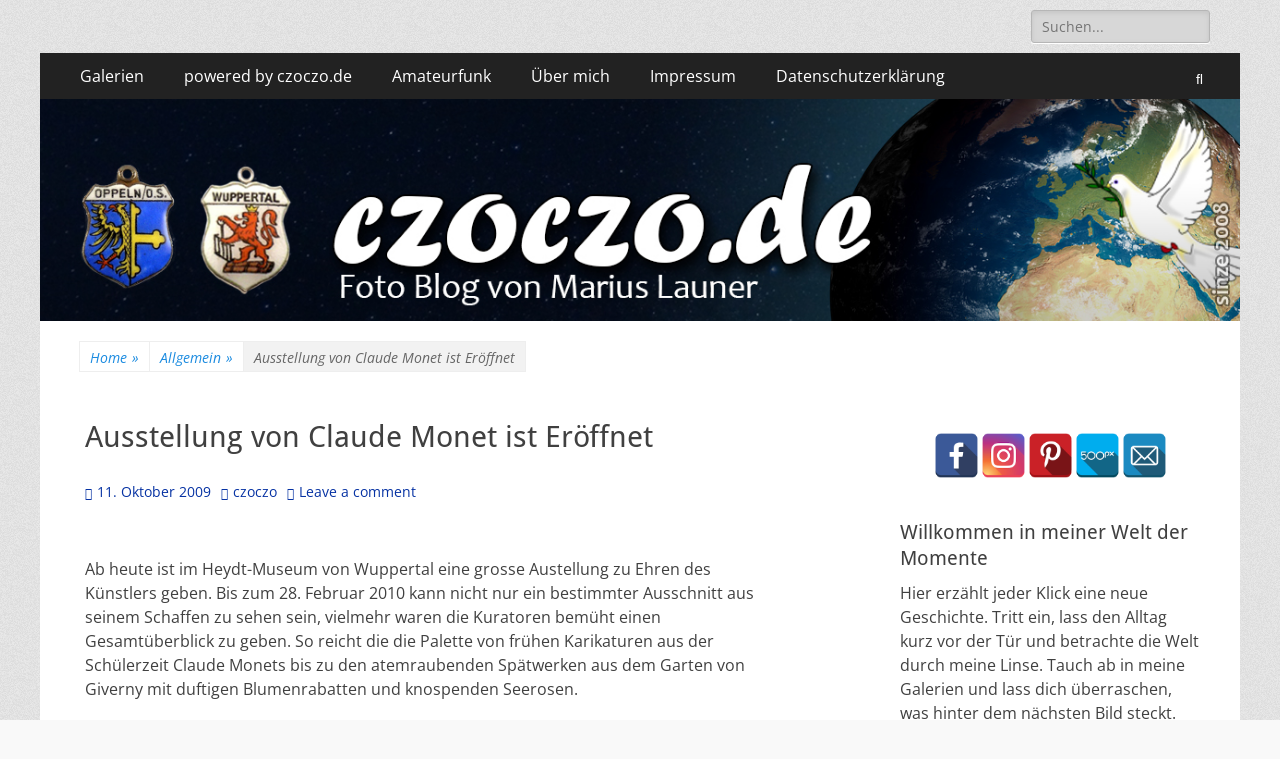

--- FILE ---
content_type: text/html; charset=UTF-8
request_url: https://www.czoczo.de/2009/10/11/ausstellung-von-claude-monet-ist-eroffnet/
body_size: 104894
content:
        <!DOCTYPE html>
        <html lang="de">
        
<head>
		<meta charset="UTF-8">
		<meta name="viewport" content="width=device-width, initial-scale=1, minimum-scale=1">
		<link rel="profile" href="http://gmpg.org/xfn/11">
		<link rel="pingback" href="https://www.czoczo.de/xmlrpc.php"><meta name='robots' content='index, follow, max-image-preview:large, max-snippet:-1, max-video-preview:-1' />

	<!-- This site is optimized with the Yoast SEO plugin v26.8 - https://yoast.com/product/yoast-seo-wordpress/ -->
	<link media="all" href="https://www.czoczo.de/wp-content/cache/autoptimize/css/autoptimize_35c57624019daaba9222f724f9bb3d53.css" rel="stylesheet"><style media="screen">.site-title a,.site-description{position:absolute !important;clip:rect(1px 1px 1px 1px);clip:rect(1px,1px,1px,1px)}</style><title>Ausstellung von Claude Monet ist Eröffnet - https://czoczo.de</title>
	<meta name="description" content="Ab heute ist im Heydt-Museum von Wuppertal eine grosse Austellung zu Ehren des Künstlers geben. Bis zum 28. Februar 2010 kann nicht nur ein bestimmter" />
	<link rel="canonical" href="https://www.czoczo.de/2009/10/11/ausstellung-von-claude-monet-ist-eroffnet/" />
	<meta property="og:locale" content="de_DE" />
	<meta property="og:type" content="article" />
	<meta property="og:title" content="Ausstellung von Claude Monet ist Eröffnet - https://czoczo.de" />
	<meta property="og:description" content="Ab heute ist im Heydt-Museum von Wuppertal eine grosse Austellung zu Ehren des Künstlers geben. Bis zum 28. Februar 2010 kann nicht nur ein bestimmter" />
	<meta property="og:url" content="https://www.czoczo.de/2009/10/11/ausstellung-von-claude-monet-ist-eroffnet/" />
	<meta property="og:site_name" content="https://czoczo.de" />
	<meta property="article:publisher" content="https://www.facebook.com/marius.launer" />
	<meta property="article:author" content="https://www.facebook.com/marius.launer" />
	<meta property="article:published_time" content="2009-10-11T11:19:29+00:00" />
	<meta property="article:modified_time" content="2020-05-14T23:41:59+00:00" />
	<meta name="author" content="czoczo" />
	<meta name="twitter:label1" content="Geschrieben von" />
	<meta name="twitter:data1" content="czoczo" />
	<meta name="twitter:label2" content="Geschätzte Lesezeit" />
	<meta name="twitter:data2" content="1 Minute" />
	<script type="application/ld+json" class="yoast-schema-graph">{"@context":"https://schema.org","@graph":[{"@type":"Article","@id":"https://www.czoczo.de/2009/10/11/ausstellung-von-claude-monet-ist-eroffnet/#article","isPartOf":{"@id":"https://www.czoczo.de/2009/10/11/ausstellung-von-claude-monet-ist-eroffnet/"},"author":{"name":"czoczo","@id":"https://www.czoczo.de/#/schema/person/894d78fda3d5d5371a1a8b1d28edaa48"},"headline":"Ausstellung von Claude Monet ist Eröffnet","datePublished":"2009-10-11T11:19:29+00:00","dateModified":"2020-05-14T23:41:59+00:00","mainEntityOfPage":{"@id":"https://www.czoczo.de/2009/10/11/ausstellung-von-claude-monet-ist-eroffnet/"},"wordCount":125,"commentCount":0,"publisher":{"@id":"https://www.czoczo.de/#/schema/person/894d78fda3d5d5371a1a8b1d28edaa48"},"articleSection":{"1":"Ausstellungen"},"inLanguage":"de","potentialAction":[{"@type":"CommentAction","name":"Comment","target":["https://www.czoczo.de/2009/10/11/ausstellung-von-claude-monet-ist-eroffnet/#respond"]}]},{"@type":"WebPage","@id":"https://www.czoczo.de/2009/10/11/ausstellung-von-claude-monet-ist-eroffnet/","url":"https://www.czoczo.de/2009/10/11/ausstellung-von-claude-monet-ist-eroffnet/","name":"Ausstellung von Claude Monet ist Eröffnet - https://czoczo.de","isPartOf":{"@id":"https://www.czoczo.de/#website"},"datePublished":"2009-10-11T11:19:29+00:00","dateModified":"2020-05-14T23:41:59+00:00","description":"Ab heute ist im Heydt-Museum von Wuppertal eine grosse Austellung zu Ehren des Künstlers geben. Bis zum 28. Februar 2010 kann nicht nur ein bestimmter","breadcrumb":{"@id":"https://www.czoczo.de/2009/10/11/ausstellung-von-claude-monet-ist-eroffnet/#breadcrumb"},"inLanguage":"de","potentialAction":[{"@type":"ReadAction","target":["https://www.czoczo.de/2009/10/11/ausstellung-von-claude-monet-ist-eroffnet/"]}]},{"@type":"BreadcrumbList","@id":"https://www.czoczo.de/2009/10/11/ausstellung-von-claude-monet-ist-eroffnet/#breadcrumb","itemListElement":[{"@type":"ListItem","position":1,"name":"Startseite","item":"https://www.czoczo.de/"},{"@type":"ListItem","position":2,"name":"Ausstellung von Claude Monet ist Eröffnet"}]},{"@type":"WebSite","@id":"https://www.czoczo.de/#website","url":"https://www.czoczo.de/","name":"https://czoczo.de","description":"Fotoblog","publisher":{"@id":"https://www.czoczo.de/#/schema/person/894d78fda3d5d5371a1a8b1d28edaa48"},"potentialAction":[{"@type":"SearchAction","target":{"@type":"EntryPoint","urlTemplate":"https://www.czoczo.de/?s={search_term_string}"},"query-input":{"@type":"PropertyValueSpecification","valueRequired":true,"valueName":"search_term_string"}}],"inLanguage":"de"},{"@type":["Person","Organization"],"@id":"https://www.czoczo.de/#/schema/person/894d78fda3d5d5371a1a8b1d28edaa48","name":"czoczo","image":{"@type":"ImageObject","inLanguage":"de","@id":"https://www.czoczo.de/#/schema/person/image/","url":"https://www.czoczo.de/wp-content/uploads/ngg_featured/20170617-_MG_4605-Wohn-Mobil_7298.jpg","contentUrl":"https://www.czoczo.de/wp-content/uploads/ngg_featured/20170617-_MG_4605-Wohn-Mobil_7298.jpg","width":1200,"height":600,"caption":"czoczo"},"logo":{"@id":"https://www.czoczo.de/#/schema/person/image/"},"sameAs":["https://www.facebook.com/marius.launer"]}]}</script>
	<!-- / Yoast SEO plugin. -->


<link rel='dns-prefetch' href='//www.googletagmanager.com' />
<link rel="alternate" type="application/rss+xml" title="https://czoczo.de &raquo; Feed" href="https://www.czoczo.de/feed/" />
<link rel="alternate" type="application/rss+xml" title="https://czoczo.de &raquo; Kommentar-Feed" href="https://www.czoczo.de/comments/feed/" />
<link rel="alternate" type="application/rss+xml" title="https://czoczo.de &raquo; Kommentar-Feed zu Ausstellung von Claude Monet ist Eröffnet" href="https://www.czoczo.de/2009/10/11/ausstellung-von-claude-monet-ist-eroffnet/feed/" />
<link rel="alternate" title="oEmbed (JSON)" type="application/json+oembed" href="https://www.czoczo.de/wp-json/oembed/1.0/embed?url=https%3A%2F%2Fwww.czoczo.de%2F2009%2F10%2F11%2Fausstellung-von-claude-monet-ist-eroffnet%2F" />
<link rel="alternate" title="oEmbed (XML)" type="text/xml+oembed" href="https://www.czoczo.de/wp-json/oembed/1.0/embed?url=https%3A%2F%2Fwww.czoczo.de%2F2009%2F10%2F11%2Fausstellung-von-claude-monet-ist-eroffnet%2F&#038;format=xml" />








<style id='core-block-supports-inline-css' type='text/css'>
.wp-container-core-columns-is-layout-9d6595d7{flex-wrap:nowrap;}
/*# sourceURL=core-block-supports-inline-css */
</style>












<script type="text/javascript" src="https://www.czoczo.de/wp-includes/js/jquery/jquery.min.js?ver=3.7.1" id="jquery-core-js"></script>





<!-- Google tag (gtag.js) snippet added by Site Kit -->
<!-- Google Analytics snippet added by Site Kit -->
<script type="text/javascript" src="https://www.googletagmanager.com/gtag/js?id=GT-NSV7KPW" id="google_gtagjs-js" async></script>
<script type="text/javascript" id="google_gtagjs-js-after">
/* <![CDATA[ */
window.dataLayer = window.dataLayer || [];function gtag(){dataLayer.push(arguments);}
gtag("set","linker",{"domains":["www.czoczo.de"]});
gtag("js", new Date());
gtag("set", "developer_id.dZTNiMT", true);
gtag("config", "GT-NSV7KPW");
 window._googlesitekit = window._googlesitekit || {}; window._googlesitekit.throttledEvents = []; window._googlesitekit.gtagEvent = (name, data) => { var key = JSON.stringify( { name, data } ); if ( !! window._googlesitekit.throttledEvents[ key ] ) { return; } window._googlesitekit.throttledEvents[ key ] = true; setTimeout( () => { delete window._googlesitekit.throttledEvents[ key ]; }, 5 ); gtag( "event", name, { ...data, event_source: "site-kit" } ); }; 
//# sourceURL=google_gtagjs-js-after
/* ]]> */
</script>
<link rel="https://api.w.org/" href="https://www.czoczo.de/wp-json/" /><link rel="alternate" title="JSON" type="application/json" href="https://www.czoczo.de/wp-json/wp/v2/posts/2262" /><link rel="EditURI" type="application/rsd+xml" title="RSD" href="https://www.czoczo.de/xmlrpc.php?rsd" />
<meta name="generator" content="WordPress 6.9" />
<link rel='shortlink' href='https://www.czoczo.de/?p=2262' />
<meta name="generator" content="Site Kit by Google 1.171.0" /><link id='MediaRSS' rel='alternate' type='application/rss+xml' title='NextGEN Gallery RSS Feed' href='https://www.czoczo.de/wp-content/plugins/nextgen-gallery/src/Legacy/xml/media-rss.php' />
<script type="application/ld+json">{"@context":"http:\/\/schema.org","@type":"BreadcrumbList","itemListElement":[{"@type":"ListItem","position":1,"item":{"@id":"https:\/\/www.czoczo.de\/","name":"Home"}},{"@type":"ListItem","position":2,"item":{"@id":"https:\/\/www.czoczo.de\/category\/allgemein\/","name":"Allgemein"}},{"@type":"ListItem","position":3,"item":{"name":"Ausstellung von Claude Monet ist Er\u00f6ffnet"}}]}</script>
<!-- Google AdSense meta tags added by Site Kit -->
<meta name="google-adsense-platform-account" content="ca-host-pub-2644536267352236">
<meta name="google-adsense-platform-domain" content="sitekit.withgoogle.com">
<!-- End Google AdSense meta tags added by Site Kit -->
	
	
			
		<!-- https://czoczo.de inline CSS Styles -->

</head>

<body class="wp-singular post-template-default single single-post postid-2262 single-format-standard custom-background wp-embed-responsive wp-theme-catch-responsive group-blog two-columns content-left full-content mobile-menu-one">


		<div id="page" class="hfeed site">
				<header id="masthead" role="banner">
    		<div class="wrapper">
		
    <div id="mobile-header-left-menu" class="mobile-menu-anchor primary-menu">
        <a href="#mobile-header-left-nav" id="header-left-menu" class="font-awesome fa-solid fa-menu">
            <span class="mobile-menu-text">Menu</span>
        </a>
    </div><!-- #mobile-header-menu -->
    <div id="site-branding"><div id="site-header"><p class="site-title"><a href="https://www.czoczo.de/" rel="home">https://czoczo.de</a></p><p class="site-description">Fotoblog</p></div><!-- #site-header --></div><!-- #site-branding-->	<aside class="sidebar sidebar-header-right widget-area">
		<section class="widget widget_search" id="header-right-search">
			<div class="widget-wrap">
				
<form role="search" method="get" class="search-form" action="https://www.czoczo.de/">
	<label>
		<span class="screen-reader-text">Search for:</span>
		<input type="search" class="search-field" placeholder="Suchen..." value="" name="s" title="Search for:">
	</label>
	<input type="submit" class="search-submit" value="Search">
</form>
			</div>
		</section>
			</aside><!-- .sidebar .header-sidebar .widget-area -->
			</div><!-- .wrapper -->
		</header><!-- #masthead -->
			<nav class="site-navigation nav-primary search-enabled" role="navigation">
        <div class="wrapper">
            <h2 class="screen-reader-text">Primary Menu</h2>
            <div class="screen-reader-text skip-link"><a href="#content" title="Skip to content">Skip to content</a></div>
            <ul id="menu-menue-1" class="menu catchresponsive-nav-menu"><li id="menu-item-7787" class="menu-item menu-item-type-post_type menu-item-object-page menu-item-7787"><a href="https://www.czoczo.de/foto-galerien/">Galerien</a></li>
<li id="menu-item-15707" class="menu-item menu-item-type-post_type menu-item-object-page menu-item-has-children menu-item-15707"><a href="https://www.czoczo.de/powered-by-czoczo/">powered by czoczo.de</a>
<ul class="sub-menu">
	<li id="menu-item-44300" class="menu-item menu-item-type-post_type menu-item-object-page menu-item-44300"><a href="https://www.czoczo.de/fast-365-bilder-in-2026/">fast 365 Bilder in 2026</a></li>
	<li id="menu-item-30785" class="menu-item menu-item-type-post_type menu-item-object-page menu-item-30785"><a href="https://www.czoczo.de/abcwuppertal/">ABC&#8230;Wuppertal</a></li>
	<li id="menu-item-15785" class="menu-item menu-item-type-post_type menu-item-object-page menu-item-15785"><a href="https://www.czoczo.de/black-white-foto-ring/">Black &#038; White Foto Ring</a></li>
	<li id="menu-item-15719" class="menu-item menu-item-type-post_type menu-item-object-page menu-item-15719"><a href="https://www.czoczo.de/la-mia-bella-roma/">la mia bella Roma</a></li>
</ul>
</li>
<li id="menu-item-15709" class="menu-item menu-item-type-post_type menu-item-object-page menu-item-15709"><a href="https://www.czoczo.de/amateurfunk/">Amateurfunk</a></li>
<li id="menu-item-7809" class="menu-item menu-item-type-post_type menu-item-object-page menu-item-7809"><a href="https://www.czoczo.de/uber-mich/">Über mich</a></li>
<li id="menu-item-7811" class="menu-item menu-item-type-post_type menu-item-object-page menu-item-7811"><a href="https://www.czoczo.de/impresum/">Impressum</a></li>
<li id="menu-item-19319" class="menu-item menu-item-type-post_type menu-item-object-page menu-item-privacy-policy menu-item-19319"><a rel="privacy-policy" href="https://www.czoczo.de/datenschutzerklaerung/">Datenschutzerklärung</a></li>
</ul>                <div id="search-toggle" class="font-awesome fa-solid">
                    <a class="screen-reader-text" href="#search-container">Search</a>
                </div>

                <div id="search-container" class="displaynone">
                    
<form role="search" method="get" class="search-form" action="https://www.czoczo.de/">
	<label>
		<span class="screen-reader-text">Search for:</span>
		<input type="search" class="search-field" placeholder="Suchen..." value="" name="s" title="Search for:">
	</label>
	<input type="submit" class="search-submit" value="Search">
</form>
                </div>
    	</div><!-- .wrapper -->
    </nav><!-- .nav-primary -->
    <div id="header-featured-image">
					<div class="wrapper"><a title="" href="https://www.czoczo.de/" target="_self"><noscript><img class="wp-post-image" alt="" src="https://www.czoczo.de/wp-content/uploads/2022/08/czoczoWELT.jpg" /></noscript><img class="lazyload wp-post-image" alt="" src='data:image/svg+xml,%3Csvg%20xmlns=%22http://www.w3.org/2000/svg%22%20viewBox=%220%200%20210%20140%22%3E%3C/svg%3E' data-src="https://www.czoczo.de/wp-content/uploads/2022/08/czoczoWELT.jpg" /></a></div><!-- .wrapper -->
				</div><!-- #header-featured-image --><div id="breadcrumb-list">
					<div class="wrapper"><span class="breadcrumb"><a href="https://www.czoczo.de/">Home <span class="sep">&raquo;</span><!-- .sep --></a></span><span class="breadcrumb"><a href="https://www.czoczo.de/category/allgemein/">Allgemein<span class="sep">&raquo;</span><!-- .sep --></a></span><span class="breadcrumb-current">Ausstellung von Claude Monet ist Eröffnet</span></div><!-- .wrapper -->
			</div><!-- #breadcrumb-list -->		<div id="content" class="site-content">
			<div class="wrapper">
	
	<main id="main" class="site-main" role="main">

	
		
<article id="post-2262" class="post-2262 post type-post status-publish format-standard hentry category-allgemein category-ausstellungen">
	<!-- Page/Post Single Image Disabled or No Image set in Post Thumbnail -->
	<div class="entry-container">
		<header class="entry-header">
			<h1 class="entry-title">Ausstellung von Claude Monet ist Eröffnet</h1>

			<p class="entry-meta"><span class="posted-on"><span class="screen-reader-text">Posted on</span><a href="https://www.czoczo.de/2009/10/11/ausstellung-von-claude-monet-ist-eroffnet/" rel="bookmark"><time class="entry-date published" datetime="2009-10-11T13:19:29+01:00">11. Oktober 2009</time><time class="updated" datetime="2020-05-15T00:41:59+01:00">15. Mai 2020</time></a></span><span class="byline"><span class="author vcard"><span class="screen-reader-text">Author</span><a class="url fn n" href="https://www.czoczo.de/author/czoczo-2/">czoczo</a></span></span><span class="comments-link"><a href="https://www.czoczo.de/2009/10/11/ausstellung-von-claude-monet-ist-eroffnet/#respond">Leave a comment</a></span></p><!-- .entry-meta -->		</header><!-- .entry-header -->

		<div class="entry-content">
			<p style="text-align: left;">
<p style="text-align: left;">Ab heute ist im Heydt-Museum von Wuppertal eine grosse Austellung zu Ehren des Künstlers geben. Bis zum 28. Februar 2010 kann nicht nur ein bestimmter Ausschnitt aus seinem Schaffen zu sehen sein, vielmehr waren die Kuratoren bemüht einen Gesamtüberblick zu geben. So reicht die die Palette von frühen Karikaturen aus der Schülerzeit Claude Monets bis zu den atemraubenden Spätwerken aus dem Garten von Giverny mit duftigen Blumenrabatten und knospenden Seerosen.</p>
<p style="text-align: left;">
<p style="text-align: left;">Allein 20 Seerosen-Motive werden in der Ausstellung in Wuppertal zu sehen. Allein ihre Darstellung wären eine eigene Präsentation wert gewesen. Glühende Verehrer oder gar einfache Kunstgeniesser werden definitv bei dieser einzigartigen Zusammenstellung auf ihre Kosten kommen.( Quelle=<a href="https://www.noows.de/monet-ausstellung-in-wuppertal-11272" target="_blank" rel="noopener noreferrer">Noows</a> )</p>
<p style="text-align: left;"><a href="https://www.czoczo.de/2009/06/01/monet-ausstellung-in-von-der-heydt-museum-wuppertal/" target="_blank" rel="noopener noreferrer">Es wurde schon Berichtet</a></p>
<ul class="sxc-follow-buttons"><li class="sxc-follow-button">
                        <a
                            href="https://www.facebook.com/czoczode-195703987106277/"
                            data-toggle="tooltip"
                            title="Facebook"
                            target="_blank"
                        >
                            <noscript><img decoding="async"
                                src="https://www.czoczo.de/wp-content/plugins/social-media-buttons-toolbar/inc/img/social-media-icons/facebook.png"
                                alt="Facebook"
                            /></noscript><img class="lazyload" decoding="async"
                                src='data:image/svg+xml,%3Csvg%20xmlns=%22http://www.w3.org/2000/svg%22%20viewBox=%220%200%20210%20140%22%3E%3C/svg%3E' data-src="https://www.czoczo.de/wp-content/plugins/social-media-buttons-toolbar/inc/img/social-media-icons/facebook.png"
                                alt="Facebook"
                            />
                        </a>
                    </li><li class="sxc-follow-button">
                        <a
                            href="https://www.instagram.com/czoczo.de/"
                            data-toggle="tooltip"
                            title="Instagram"
                            target="_blank"
                        >
                            <noscript><img decoding="async"
                                src="https://www.czoczo.de/wp-content/plugins/social-media-buttons-toolbar/inc/img/social-media-icons/instagram.png"
                                alt="Instagram"
                            /></noscript><img class="lazyload" decoding="async"
                                src='data:image/svg+xml,%3Csvg%20xmlns=%22http://www.w3.org/2000/svg%22%20viewBox=%220%200%20210%20140%22%3E%3C/svg%3E' data-src="https://www.czoczo.de/wp-content/plugins/social-media-buttons-toolbar/inc/img/social-media-icons/instagram.png"
                                alt="Instagram"
                            />
                        </a>
                    </li><li class="sxc-follow-button">
                        <a
                            href="https://www.pinterest.de/czoczo/"
                            data-toggle="tooltip"
                            title="Pinterest"
                            target="_blank"
                        >
                            <noscript><img decoding="async"
                                src="https://www.czoczo.de/wp-content/plugins/social-media-buttons-toolbar/inc/img/social-media-icons/pinterest.png"
                                alt="Pinterest"
                            /></noscript><img class="lazyload" decoding="async"
                                src='data:image/svg+xml,%3Csvg%20xmlns=%22http://www.w3.org/2000/svg%22%20viewBox=%220%200%20210%20140%22%3E%3C/svg%3E' data-src="https://www.czoczo.de/wp-content/plugins/social-media-buttons-toolbar/inc/img/social-media-icons/pinterest.png"
                                alt="Pinterest"
                            />
                        </a>
                    </li><li class="sxc-follow-button">
                        <a
                            href="https://500px.com/czoczo"
                            data-toggle="tooltip"
                            title="500px"
                            target="_blank"
                        >
                            <noscript><img decoding="async"
                                src="https://www.czoczo.de/wp-content/plugins/social-media-buttons-toolbar/inc/img/social-media-icons/500px.png"
                                alt="500px"
                            /></noscript><img class="lazyload" decoding="async"
                                src='data:image/svg+xml,%3Csvg%20xmlns=%22http://www.w3.org/2000/svg%22%20viewBox=%220%200%20210%20140%22%3E%3C/svg%3E' data-src="https://www.czoczo.de/wp-content/plugins/social-media-buttons-toolbar/inc/img/social-media-icons/500px.png"
                                alt="500px"
                            />
                        </a>
                    </li><li class="sxc-follow-button">
                        <a
                            href="mailto:czoczo@gmx.de"
                            data-toggle="tooltip"
                            title="Email"
                            target="_blank"
                        >
                            <noscript><img decoding="async"
                                src="https://www.czoczo.de/wp-content/plugins/social-media-buttons-toolbar/inc/img/social-media-icons/email.png"
                                alt="Email"
                            /></noscript><img class="lazyload" decoding="async"
                                src='data:image/svg+xml,%3Csvg%20xmlns=%22http://www.w3.org/2000/svg%22%20viewBox=%220%200%20210%20140%22%3E%3C/svg%3E' data-src="https://www.czoczo.de/wp-content/plugins/social-media-buttons-toolbar/inc/img/social-media-icons/email.png"
                                alt="Email"
                            />
                        </a>
                    </li></ul><script type='text/javascript'>
                    jQuery(document).ready(function($) {

                        // Enable Bootstrap Tooltips
                        $('[data-toggle="tooltip"]').tooltip();

                    });
               </script>					</div><!-- .entry-content -->

		<footer class="entry-footer">
			<p class="entry-meta"><span class="cat-links"><span class="screen-reader-text">Categories</span><a href="https://www.czoczo.de/category/allgemein/" rel="category tag">Allgemein</a>, <a href="https://www.czoczo.de/category/fotografisch-festgehalten/ausstellungen/" rel="category tag">Ausstellungen</a></span></p><!-- .entry-meta -->		</footer><!-- .entry-footer -->
	</div><!-- .entry-container -->
</article><!-- #post-## -->
		
	<nav class="navigation post-navigation" aria-label="Beiträge">
		<h2 class="screen-reader-text">Beitragsnavigation</h2>
		<div class="nav-links"><div class="nav-previous"><a href="https://www.czoczo.de/2009/10/11/projekt-52-09-04-kirchen/" rel="prev"><span class="meta-nav" aria-hidden="true">&larr; Previous</span> <span class="screen-reader-text">Previous post:</span> <span class="post-title">Projekt 52-09 #04 &#8222;Kirchen&#8220;</span></a></div><div class="nav-next"><a href="https://www.czoczo.de/2009/10/11/bhc-tusem-essen/" rel="next"><span class="meta-nav" aria-hidden="true">Next &rarr;</span> <span class="screen-reader-text">Next post:</span> <span class="post-title">BHC-TUSEM Essen</span></a></div></div>
	</nav>
<div id="comments" class="comments-area">

	
	
	
		<div id="respond" class="comment-respond">
		<h3 id="reply-title" class="comment-reply-title">Schreiben Sie einen Kommentar</h3><form action="https://www.czoczo.de/wp-comments-post.php" method="post" id="commentform" class="comment-form"><p class="comment-notes"><span id="email-notes">Ihre E-Mail-Adresse wird nicht veröffentlicht.</span> <span class="required-field-message">Erforderliche Felder sind mit <span class="required">*</span> markiert</span></p><p class="comment-form-comment"><label for="comment">Kommentar <span class="required">*</span></label> <textarea id="comment" name="comment" cols="45" rows="8" maxlength="65525" required="required"></textarea></p><p class="comment-form-author"><label for="author">Name <span class="required">*</span></label> <input id="author" name="author" type="text" value="" size="30" maxlength="245" autocomplete="name" required="required" /></p>
<p class="comment-form-email"><label for="email">E-Mail-Adresse <span class="required">*</span></label> <input id="email" name="email" type="text" value="" size="30" maxlength="100" aria-describedby="email-notes" autocomplete="email" required="required" /></p>
<p class="comment-form-url"><label for="url">Website</label> <input id="url" name="url" type="text" value="" size="30" maxlength="200" autocomplete="url" /></p>
<p class="form-submit"><input name="submit" type="submit" id="submit" class="submit" value="Kommentar abschicken" /> <input type='hidden' name='comment_post_ID' value='2262' id='comment_post_ID' />
<input type='hidden' name='comment_parent' id='comment_parent' value='0' />
</p><p style="display: none;"><input type="hidden" id="akismet_comment_nonce" name="akismet_comment_nonce" value="a03ae55a91" /></p><p style="display: none !important;" class="akismet-fields-container" data-prefix="ak_"><label>&#916;<textarea name="ak_hp_textarea" cols="45" rows="8" maxlength="100"></textarea></label><input type="hidden" id="ak_js_1" name="ak_js" value="229"/><script>document.getElementById( "ak_js_1" ).setAttribute( "value", ( new Date() ).getTime() );</script></p></form>	</div><!-- #respond -->
	<p class="akismet_comment_form_privacy_notice">Diese Website verwendet Akismet, um Spam zu reduzieren. <a href="https://akismet.com/privacy/" target="_blank" rel="nofollow noopener">Erfahren Sie, wie Ihre Kommentardaten verarbeitet werden.</a></p>
</div><!-- #comments -->	
	</main><!-- #main -->
	


<aside class="sidebar sidebar-primary widget-area" role="complementary">
<section id="block-16" class="widget widget_block widget_text"><div class="widget-wrap">
<p><ul class="sxc-follow-buttons"><li class="sxc-follow-button">
                        <a
                            href="https://www.facebook.com/czoczode-195703987106277/"
                            data-toggle="tooltip"
                            title="Facebook"
                            target="_blank"
                        >
                            <noscript><img decoding="async"
                                src="https://www.czoczo.de/wp-content/plugins/social-media-buttons-toolbar/inc/img/social-media-icons/facebook.png"
                                alt="Facebook"
                            /></noscript><img class="lazyload" decoding="async"
                                src='data:image/svg+xml,%3Csvg%20xmlns=%22http://www.w3.org/2000/svg%22%20viewBox=%220%200%20210%20140%22%3E%3C/svg%3E' data-src="https://www.czoczo.de/wp-content/plugins/social-media-buttons-toolbar/inc/img/social-media-icons/facebook.png"
                                alt="Facebook"
                            />
                        </a>
                    </li><li class="sxc-follow-button">
                        <a
                            href="https://www.instagram.com/czoczo.de/"
                            data-toggle="tooltip"
                            title="Instagram"
                            target="_blank"
                        >
                            <noscript><img decoding="async"
                                src="https://www.czoczo.de/wp-content/plugins/social-media-buttons-toolbar/inc/img/social-media-icons/instagram.png"
                                alt="Instagram"
                            /></noscript><img class="lazyload" decoding="async"
                                src='data:image/svg+xml,%3Csvg%20xmlns=%22http://www.w3.org/2000/svg%22%20viewBox=%220%200%20210%20140%22%3E%3C/svg%3E' data-src="https://www.czoczo.de/wp-content/plugins/social-media-buttons-toolbar/inc/img/social-media-icons/instagram.png"
                                alt="Instagram"
                            />
                        </a>
                    </li><li class="sxc-follow-button">
                        <a
                            href="https://www.pinterest.de/czoczo/"
                            data-toggle="tooltip"
                            title="Pinterest"
                            target="_blank"
                        >
                            <noscript><img decoding="async"
                                src="https://www.czoczo.de/wp-content/plugins/social-media-buttons-toolbar/inc/img/social-media-icons/pinterest.png"
                                alt="Pinterest"
                            /></noscript><img class="lazyload" decoding="async"
                                src='data:image/svg+xml,%3Csvg%20xmlns=%22http://www.w3.org/2000/svg%22%20viewBox=%220%200%20210%20140%22%3E%3C/svg%3E' data-src="https://www.czoczo.de/wp-content/plugins/social-media-buttons-toolbar/inc/img/social-media-icons/pinterest.png"
                                alt="Pinterest"
                            />
                        </a>
                    </li><li class="sxc-follow-button">
                        <a
                            href="https://500px.com/czoczo"
                            data-toggle="tooltip"
                            title="500px"
                            target="_blank"
                        >
                            <noscript><img decoding="async"
                                src="https://www.czoczo.de/wp-content/plugins/social-media-buttons-toolbar/inc/img/social-media-icons/500px.png"
                                alt="500px"
                            /></noscript><img class="lazyload" decoding="async"
                                src='data:image/svg+xml,%3Csvg%20xmlns=%22http://www.w3.org/2000/svg%22%20viewBox=%220%200%20210%20140%22%3E%3C/svg%3E' data-src="https://www.czoczo.de/wp-content/plugins/social-media-buttons-toolbar/inc/img/social-media-icons/500px.png"
                                alt="500px"
                            />
                        </a>
                    </li><li class="sxc-follow-button">
                        <a
                            href="mailto:czoczo@gmx.de"
                            data-toggle="tooltip"
                            title="Email"
                            target="_blank"
                        >
                            <noscript><img decoding="async"
                                src="https://www.czoczo.de/wp-content/plugins/social-media-buttons-toolbar/inc/img/social-media-icons/email.png"
                                alt="Email"
                            /></noscript><img class="lazyload" decoding="async"
                                src='data:image/svg+xml,%3Csvg%20xmlns=%22http://www.w3.org/2000/svg%22%20viewBox=%220%200%20210%20140%22%3E%3C/svg%3E' data-src="https://www.czoczo.de/wp-content/plugins/social-media-buttons-toolbar/inc/img/social-media-icons/email.png"
                                alt="Email"
                            />
                        </a>
                    </li></ul><script type='text/javascript'>
                    jQuery(document).ready(function($) {

                        // Enable Bootstrap Tooltips
                        $('[data-toggle="tooltip"]').tooltip();

                    });
               </script></p>
</div><!-- .widget-wrap --></section><!-- #widget-default-search --><section id="custom_html-5" class="widget_text widget widget_custom_html"><div class="widget_text widget-wrap"><h4 class="widget-title">Willkommen in meiner Welt der Momente</h4><div class="textwidget custom-html-widget"><p align="left"> 
Hier erzählt jeder Klick eine neue Geschichte. Tritt ein, lass den Alltag kurz vor der Tür und betrachte die Welt durch meine Linse. Tauch ab in meine Galerien und lass dich überraschen, was hinter dem nächsten Bild steckt.
​Und nun Hand aufs Herz: Welches Gefühl hinterlassen meine Aufnahmen bei dir? Schreib mir deine „Note“ – ich bin gespannt auf dein Feedback!
<p align="center">
	<a title="Bewertungen und Erfahrungen zu czoczo.de" href="https://www.webwiki.de/czoczo.de"><noscript><img src="https://www.webwiki.de/etc/rating/widget/3553206/czoczo-de-bewertung-round-220.png" alt="Bewertungen zu czoczo.de" /></noscript><img class="lazyload" src='data:image/svg+xml,%3Csvg%20xmlns=%22http://www.w3.org/2000/svg%22%20viewBox=%220%200%20210%20140%22%3E%3C/svg%3E' data-src="https://www.webwiki.de/etc/rating/widget/3553206/czoczo-de-bewertung-round-220.png" alt="Bewertungen zu czoczo.de" /></a></p></div></div><!-- .widget-wrap --></section><!-- #widget-default-search --><section id="block-13" class="widget widget_block"><div class="widget-wrap">
<h2 class="wp-block-heading">Witam na czoczo.de</h2>
</div><!-- .widget-wrap --></section><!-- #widget-default-search --><section id="block-14" class="widget widget_block"><div class="widget-wrap"><p align="left"><a title="Moje polskie wypocinki" href="https://www.czoczo.de/tag/polskie-wypocinki/" target="_blank" rel="noopener"><noscript><img decoding="async" src="https://www.czoczo.de/b-log/LOGO2020/wypocinki.jpg" alt="CC Lizenz" width="300" height="" border="0" /></noscript><img class="lazyload" decoding="async" src='data:image/svg+xml,%3Csvg%20xmlns=%22http://www.w3.org/2000/svg%22%20viewBox=%220%200%20300%20200%22%3E%3C/svg%3E' data-src="https://www.czoczo.de/b-log/LOGO2020/wypocinki.jpg" alt="CC Lizenz" width="300" height="" border="0" /></a></p>
Witaj na czoczo.de – moim prywatnym blogu fotograficznym.

Pod tym logo pokazuję świat takim, jakim go widzę: pięknym, różnorodnym i otwartym dla każdego. Nie znajdziesz tu miejsca na homofobię czy nacjonalizm, za to na pewno spotkasz... trochę moich polskich błędów ortograficznych, które puszczam w świat z uśmiechem. Bo świat nie musi być idealny, by był zachwycający.

<p align="left"><a title="Osiem Gwiazdek" target="_blank" rel="noopener"><noscript><img decoding="async" src="https://www.czoczo.de//b-log/LOGO2023/osiem-gwiazdek.png" alt="CC Lizenz" width="300" height="" border="0" /></noscript><img class="lazyload" decoding="async" src='data:image/svg+xml,%3Csvg%20xmlns=%22http://www.w3.org/2000/svg%22%20viewBox=%220%200%20300%20200%22%3E%3C/svg%3E' data-src="https://www.czoczo.de//b-log/LOGO2023/osiem-gwiazdek.png" alt="CC Lizenz" width="300" height="" border="0" /></a></p>

<p align="left"><a title="#Wählen JA AfDNee" href="https://afdnee.de/faktencheck/" target="_blank" rel="noopener"><noscript><img decoding="async" src="https://www.czoczo.de/b-log/LOGO2026/AfDnee-700x163-1.png" alt="" width="300" height="" border="0" /></noscript><img class="lazyload" decoding="async" src='data:image/svg+xml,%3Csvg%20xmlns=%22http://www.w3.org/2000/svg%22%20viewBox=%220%200%20300%20200%22%3E%3C/svg%3E' data-src="https://www.czoczo.de/b-log/LOGO2026/AfDnee-700x163-1.png" alt="" width="300" height="" border="0" /></a></p>

<p align="left"><a title="Abenteuer von Maus Pieps" href="https://www.czoczo.de/abenteuer-von-maus-pieps/" target="_blank" rel="noopener"><noscript><img decoding="async" src="https://www.czoczo.de/b-log/LOGO2025/Maus-Pieps-Logo.png" alt="" width="300" height="" border="0" /></noscript><img class="lazyload" decoding="async" src='data:image/svg+xml,%3Csvg%20xmlns=%22http://www.w3.org/2000/svg%22%20viewBox=%220%200%20300%20200%22%3E%3C/svg%3E' data-src="https://www.czoczo.de/b-log/LOGO2025/Maus-Pieps-Logo.png" alt="" width="300" height="" border="0" /></a></p></div><!-- .widget-wrap --></section><!-- #widget-default-search --><section id="custom_html-7" class="widget_text widget widget_custom_html"><div class="widget_text widget-wrap"><div class="textwidget custom-html-widget"><p align="left"><a title="Namensnennung – Nicht Kommerziell – Keine Bearbeitung" href="https://creativecommons.org/licenses/by-nc-nd/4.0/deed.de" target="_blank" rel="noopener"><noscript><img src="https://www.czoczo.de/b-log/CatchBox/cc.png" alt="CC Lizenz" width="300" height="" border="0" /></noscript><img class="lazyload" src='data:image/svg+xml,%3Csvg%20xmlns=%22http://www.w3.org/2000/svg%22%20viewBox=%220%200%20300%20200%22%3E%3C/svg%3E' data-src="https://www.czoczo.de/b-log/CatchBox/cc.png" alt="CC Lizenz" width="300" height="" border="0" /></a></p>
</div></div><!-- .widget-wrap --></section><!-- #widget-default-search --><section id="categories-403053478" class="widget widget_categories"><div class="widget-wrap"><h4 class="widget-title">Kategorien</h4>
			<ul>
					<li class="cat-item cat-item-1"><a href="https://www.czoczo.de/category/allgemein/">Allgemein</a> (586)
</li>
	<li class="cat-item cat-item-15"><a href="https://www.czoczo.de/category/amateurfunk/">Amateurfunk</a> (4)
</li>
	<li class="cat-item cat-item-760"><a href="https://www.czoczo.de/category/digitale-bearbeitung/">Digital bearbeitet</a> (651)
<ul class='children'>
	<li class="cat-item cat-item-987"><a href="https://www.czoczo.de/category/digitale-bearbeitung/collage-digitale-bearbeitung/">Collage</a> (14)
</li>
	<li class="cat-item cat-item-3294"><a href="https://www.czoczo.de/category/digitale-bearbeitung/gemeinsam-mit-ki-erzaehlt/">Gemeinsam mit KI erzählt</a> (6)
</li>
	<li class="cat-item cat-item-670"><a href="https://www.czoczo.de/category/digitale-bearbeitung/hdr/">HDR</a> (205)
</li>
	<li class="cat-item cat-item-759"><a href="https://www.czoczo.de/category/digitale-bearbeitung/collage/">Makro</a> (40)
</li>
	<li class="cat-item cat-item-411"><a href="https://www.czoczo.de/category/digitale-bearbeitung/panorama-fotografie/">Panorama Fotografie</a> (88)
	<ul class='children'>
	<li class="cat-item cat-item-2415"><a href="https://www.czoczo.de/category/digitale-bearbeitung/panorama-fotografie/360-panorama/">360° Panorama</a> (22)
</li>
	</ul>
</li>
	<li class="cat-item cat-item-1855"><a href="https://www.czoczo.de/category/digitale-bearbeitung/postkarte-aus/">Postkarte aus&#8230;</a> (13)
</li>
	<li class="cat-item cat-item-898"><a href="https://www.czoczo.de/category/digitale-bearbeitung/schwarz-weiss/">Schwarz-Weiss</a> (310)
</li>
</ul>
</li>
	<li class="cat-item cat-item-2110"><a href="https://www.czoczo.de/category/europa-im-sucher-der-kamera/">EUROPA &#8211; im Sucher der Kamera</a> (1.071)
<ul class='children'>
	<li class="cat-item cat-item-2069"><a href="https://www.czoczo.de/category/europa-im-sucher-der-kamera/belgien/">Belgien</a> (7)
</li>
	<li class="cat-item cat-item-20"><a href="https://www.czoczo.de/category/europa-im-sucher-der-kamera/deutschland-im-sucher-der-kamera/">Deutschland</a> (864)
	<ul class='children'>
	<li class="cat-item cat-item-2578"><a href="https://www.czoczo.de/category/europa-im-sucher-der-kamera/deutschland-im-sucher-der-kamera/berlin/">Berlin</a> (3)
</li>
	<li class="cat-item cat-item-2574"><a href="https://www.czoczo.de/category/europa-im-sucher-der-kamera/deutschland-im-sucher-der-kamera/brandenburg-deutschland-im-sucher-der-kamera/">Brandenburg</a> (7)
</li>
	<li class="cat-item cat-item-1731"><a href="https://www.czoczo.de/category/europa-im-sucher-der-kamera/deutschland-im-sucher-der-kamera/hessen/">Hessen</a> (21)
		<ul class='children'>
	<li class="cat-item cat-item-1732"><a href="https://www.czoczo.de/category/europa-im-sucher-der-kamera/deutschland-im-sucher-der-kamera/hessen/frankfurt-am-main/">Frankfurt am Main</a> (5)
</li>
	<li class="cat-item cat-item-2385"><a href="https://www.czoczo.de/category/europa-im-sucher-der-kamera/deutschland-im-sucher-der-kamera/hessen/wiesbaden/">Wiesbaden</a> (13)
</li>
		</ul>
</li>
	<li class="cat-item cat-item-26"><a href="https://www.czoczo.de/category/europa-im-sucher-der-kamera/deutschland-im-sucher-der-kamera/nordrhein-westfalen/">Nordrhein-Westfalen</a> (788)
		<ul class='children'>
	<li class="cat-item cat-item-53"><a href="https://www.czoczo.de/category/europa-im-sucher-der-kamera/deutschland-im-sucher-der-kamera/nordrhein-westfalen/bergisches-land/">Bergisches Land</a> (606)
			<ul class='children'>
	<li class="cat-item cat-item-36"><a href="https://www.czoczo.de/category/europa-im-sucher-der-kamera/deutschland-im-sucher-der-kamera/nordrhein-westfalen/bergisches-land/wuppertal-nordrhein-westfalen-deutschland-im-sucher-der-kamera/">Wuppertal</a> (532)
</li>
			</ul>
</li>
	<li class="cat-item cat-item-2605"><a href="https://www.czoczo.de/category/europa-im-sucher-der-kamera/deutschland-im-sucher-der-kamera/nordrhein-westfalen/duesseldorf/">Düsseldorf</a> (24)
</li>
	<li class="cat-item cat-item-1709"><a href="https://www.czoczo.de/category/europa-im-sucher-der-kamera/deutschland-im-sucher-der-kamera/nordrhein-westfalen/niederrhein/">Niederrhein</a> (8)
</li>
	<li class="cat-item cat-item-2443"><a href="https://www.czoczo.de/category/europa-im-sucher-der-kamera/deutschland-im-sucher-der-kamera/nordrhein-westfalen/rheinland/">Rheinland</a> (6)
</li>
	<li class="cat-item cat-item-55"><a href="https://www.czoczo.de/category/europa-im-sucher-der-kamera/deutschland-im-sucher-der-kamera/nordrhein-westfalen/ruhrpott/">Ruhrpott</a> (96)
</li>
	<li class="cat-item cat-item-1747"><a href="https://www.czoczo.de/category/europa-im-sucher-der-kamera/deutschland-im-sucher-der-kamera/nordrhein-westfalen/sauerland/">Sauerland</a> (4)
</li>
		</ul>
</li>
	<li class="cat-item cat-item-3268"><a href="https://www.czoczo.de/category/europa-im-sucher-der-kamera/deutschland-im-sucher-der-kamera/rheinland-pfalz/">Rheinland-Pfalz</a> (3)
</li>
	<li class="cat-item cat-item-2086"><a href="https://www.czoczo.de/category/europa-im-sucher-der-kamera/deutschland-im-sucher-der-kamera/sachsen/">Sachsen</a> (30)
		<ul class='children'>
	<li class="cat-item cat-item-2087"><a href="https://www.czoczo.de/category/europa-im-sucher-der-kamera/deutschland-im-sucher-der-kamera/sachsen/dresden/">Dresden</a> (7)
</li>
	<li class="cat-item cat-item-2758"><a href="https://www.czoczo.de/category/europa-im-sucher-der-kamera/deutschland-im-sucher-der-kamera/sachsen/saechsische-schweiz/">Sächsische Schweiz</a> (14)
</li>
		</ul>
</li>
	<li class="cat-item cat-item-2689"><a href="https://www.czoczo.de/category/europa-im-sucher-der-kamera/deutschland-im-sucher-der-kamera/thueringen/">Thüringen</a> (5)
</li>
	</ul>
</li>
	<li class="cat-item cat-item-1442"><a href="https://www.czoczo.de/category/europa-im-sucher-der-kamera/italien/">Italien</a> (29)
	<ul class='children'>
	<li class="cat-item cat-item-1443"><a href="https://www.czoczo.de/category/europa-im-sucher-der-kamera/italien/rom/">Rom</a> (29)
</li>
	</ul>
</li>
	<li class="cat-item cat-item-875"><a href="https://www.czoczo.de/category/europa-im-sucher-der-kamera/niederlanden/">Niederlanden</a> (4)
</li>
	<li class="cat-item cat-item-2109"><a href="https://www.czoczo.de/category/europa-im-sucher-der-kamera/polen/">Polen</a> (169)
	<ul class='children'>
	<li class="cat-item cat-item-2107"><a href="https://www.czoczo.de/category/europa-im-sucher-der-kamera/polen/kleinpolen/">Kleinpolen</a> (31)
</li>
	<li class="cat-item cat-item-42"><a href="https://www.czoczo.de/category/europa-im-sucher-der-kamera/polen/oppelner-land/">Oppelner Land</a> (118)
</li>
	<li class="cat-item cat-item-1285"><a href="https://www.czoczo.de/category/europa-im-sucher-der-kamera/polen/pommern/">Pommern</a> (12)
</li>
	</ul>
</li>
</ul>
</li>
	<li class="cat-item cat-item-758"><a href="https://www.czoczo.de/category/fotografisch-festgehalten/">Fotografisch festgehalten</a> (1.321)
<ul class='children'>
	<li class="cat-item cat-item-190"><a href="https://www.czoczo.de/category/fotografisch-festgehalten/architektur/">Architektur</a> (563)
</li>
	<li class="cat-item cat-item-379"><a href="https://www.czoczo.de/category/fotografisch-festgehalten/ausstellungen/">Ausstellungen</a> (59)
</li>
	<li class="cat-item cat-item-393"><a href="https://www.czoczo.de/category/fotografisch-festgehalten/fauna-flora/">Fauna &amp; Flora</a> (403)
</li>
	<li class="cat-item cat-item-359"><a href="https://www.czoczo.de/category/fotografisch-festgehalten/fotogeschichten/">Fotogeschichten</a> (26)
</li>
	<li class="cat-item cat-item-29"><a href="https://www.czoczo.de/category/fotografisch-festgehalten/industrie/">Industrie</a> (42)
</li>
	<li class="cat-item cat-item-3054"><a href="https://www.czoczo.de/category/fotografisch-festgehalten/kunst-in-oeffentlichen-raum/">Kunst in öffentlichen Raum</a> (58)
</li>
	<li class="cat-item cat-item-877"><a href="https://www.czoczo.de/category/fotografisch-festgehalten/landschaft/">Landschaft</a> (339)
</li>
	<li class="cat-item cat-item-762"><a href="https://www.czoczo.de/category/fotografisch-festgehalten/nachtaufnahmen/">Nachtaufnahmen</a> (100)
</li>
	<li class="cat-item cat-item-380"><a href="https://www.czoczo.de/category/fotografisch-festgehalten/stadt-feste/">Stadt Feste</a> (12)
</li>
	<li class="cat-item cat-item-982"><a href="https://www.czoczo.de/category/fotografisch-festgehalten/streetphotography/">StreetPhotography</a> (85)
</li>
</ul>
</li>
	<li class="cat-item cat-item-761"><a href="https://www.czoczo.de/category/fotoprojekte/">Fotoprojekte</a> (391)
<ul class='children'>
	<li class="cat-item cat-item-3221"><a href="https://www.czoczo.de/category/fotoprojekte/black-white-2025/">Black &amp; White 2025</a> (13)
</li>
	<li class="cat-item cat-item-3366"><a href="https://www.czoczo.de/category/fotoprojekte/black-white-2026/">Black &amp; White 2026</a> (1)
</li>
	<li class="cat-item cat-item-742"><a href="https://www.czoczo.de/category/fotoprojekte/blogparaden/">Blogparaden</a> (38)
</li>
	<li class="cat-item cat-item-2859"><a href="https://www.czoczo.de/category/fotoprojekte/close-to-the-ground-2023/">Close to the ground 2023</a> (12)
</li>
	<li class="cat-item cat-item-3136"><a href="https://www.czoczo.de/category/fotoprojekte/himmelsblicke-2024/">Himmelsblicke 2024</a> (10)
</li>
	<li class="cat-item cat-item-3237"><a href="https://www.czoczo.de/category/fotoprojekte/himmelsblicke-2025/">Himmelsblicke 2025</a> (9)
</li>
	<li class="cat-item cat-item-2871"><a href="https://www.czoczo.de/category/fotoprojekte/im-wandel-der-zeit-2023/">Im Wandel der Zeit 2023</a> (12)
</li>
	<li class="cat-item cat-item-2988"><a href="https://www.czoczo.de/category/fotoprojekte/in-der-kugel-gefallen/">In der Kugel gefallen</a> (7)
</li>
	<li class="cat-item cat-item-501"><a href="https://www.czoczo.de/category/fotoprojekte/kalender-fotoprojekte/">Kalender</a> (117)
</li>
	<li class="cat-item cat-item-3181"><a href="https://www.czoczo.de/category/fotoprojekte/natur-thursday-2024/">Natur Thursday 2024</a> (18)
</li>
	<li class="cat-item cat-item-3224"><a href="https://www.czoczo.de/category/fotoprojekte/nature-thursday-2025/">Nature Thursday 2025</a> (51)
</li>
	<li class="cat-item cat-item-3369"><a href="https://www.czoczo.de/category/fotoprojekte/nature-thursday-2026/">Nature Thursday 2026</a> (5)
</li>
	<li class="cat-item cat-item-3230"><a href="https://www.czoczo.de/category/fotoprojekte/projekt-52-2025/">Projekt 52 / 2025</a> (4)
</li>
	<li class="cat-item cat-item-3146"><a href="https://www.czoczo.de/category/fotoprojekte/spiegelungen-2024/">Spiegelungen 2024</a> (6)
</li>
</ul>
</li>
	<li class="cat-item cat-item-394"><a href="https://www.czoczo.de/category/grusse-aus-dem-urlaub/">Grüsse aus dem Urlaub</a> (32)
</li>
	<li class="cat-item cat-item-757"><a href="https://www.czoczo.de/category/musik-amp-movie/">Musik &amp; Movie</a> (66)
</li>
	<li class="cat-item cat-item-1520"><a href="https://www.czoczo.de/category/pressets/">Presets</a> (32)
<ul class='children'>
	<li class="cat-item cat-item-1522"><a href="https://www.czoczo.de/category/pressets/on1photo-raw/">ON1Photo RAW</a> (32)
</li>
</ul>
</li>
	<li class="cat-item cat-item-44"><a href="https://www.czoczo.de/category/sport/">Sport</a> (337)
<ul class='children'>
	<li class="cat-item cat-item-2816"><a href="https://www.czoczo.de/category/sport/amateur-handball-vereine/">Amateur Handball Vereine</a> (286)
	<ul class='children'>
	<li class="cat-item cat-item-386"><a href="https://www.czoczo.de/category/sport/amateur-handball-vereine/cdggw/">CDG/GW Wuppertal</a> (78)
</li>
	<li class="cat-item cat-item-2111"><a href="https://www.czoczo.de/category/sport/amateur-handball-vereine/cdgdav-barmen/">CDG|DAV Barmen</a> (36)
</li>
	<li class="cat-item cat-item-780"><a href="https://www.czoczo.de/category/sport/amateur-handball-vereine/cronenberger-tg/">Cronenberger TG</a> (21)
</li>
	<li class="cat-item cat-item-1531"><a href="https://www.czoczo.de/category/sport/amateur-handball-vereine/hsv-wuppertal/">HSV Wuppertal</a> (55)
</li>
	<li class="cat-item cat-item-710"><a href="https://www.czoczo.de/category/sport/amateur-handball-vereine/jsg/">JSG Wuppertal</a> (15)
</li>
	<li class="cat-item cat-item-2115"><a href="https://www.czoczo.de/category/sport/amateur-handball-vereine/nhc-neviges/">NHC Neviges</a> (4)
</li>
	<li class="cat-item cat-item-3190"><a href="https://www.czoczo.de/category/sport/amateur-handball-vereine/saison-2024-2025/">SAISON 2024/2025</a> (5)
</li>
	<li class="cat-item cat-item-3301"><a href="https://www.czoczo.de/category/sport/amateur-handball-vereine/saison-2025-2026/">SAISON 2025/2026</a> (7)
</li>
	<li class="cat-item cat-item-375"><a href="https://www.czoczo.de/category/sport/amateur-handball-vereine/tsv-1887-sport/">TSV 1887 Wuppertal</a> (91)
</li>
	<li class="cat-item cat-item-2191"><a href="https://www.czoczo.de/category/sport/amateur-handball-vereine/tv-beyeroehde-wjb/">TV Beyeröhde wJB</a> (2)
</li>
	<li class="cat-item cat-item-2817"><a href="https://www.czoczo.de/category/sport/amateur-handball-vereine/vohwinkeler-stv/">Vohwinkeler STV</a> (9)
</li>
	</ul>
</li>
	<li class="cat-item cat-item-3009"><a href="https://www.czoczo.de/category/sport/saison-2023-2024/">SAISON 2023/2024</a> (12)
</li>
	<li class="cat-item cat-item-2780"><a href="https://www.czoczo.de/category/sport/saison-bis-2024/">SAISON bis 2024</a> (27)
</li>
	<li class="cat-item cat-item-387"><a href="https://www.czoczo.de/category/sport/sportveranstalungen/">Sportveranstalungen &amp; ProfieSport</a> (22)
	<ul class='children'>
	<li class="cat-item cat-item-3197"><a href="https://www.czoczo.de/category/sport/sportveranstalungen/handball/">Handball</a> (1)
</li>
	<li class="cat-item cat-item-1601"><a href="https://www.czoczo.de/category/sport/sportveranstalungen/motorsport/">Motorsport</a> (4)
</li>
	</ul>
</li>
</ul>
</li>
			</ul>

			</div><!-- .widget-wrap --></section><!-- #widget-default-search --><section id="block-10" class="widget widget_block"><div class="widget-wrap"><div class="wp-widget-group__inner-blocks"></div></div><!-- .widget-wrap --></section><!-- #widget-default-search --><section id="custom_html-3" class="widget_text widget widget_custom_html"><div class="widget_text widget-wrap"><div class="textwidget custom-html-widget"><p align="left"><strong>czoczo.de Facebook Groupen</strong>
	<a title="ON1 German Group" href="https://www.facebook.com/groups/1022628854474679/?ref=bookmarks" target="_blank" rel="noopener"><noscript><img src="https://www.czoczo.de/b-log/ON1germanGroup.jpg" alt="ON1 Photo RAW" width="300" height="" border="1" /></noscript><img class="lazyload" src='data:image/svg+xml,%3Csvg%20xmlns=%22http://www.w3.org/2000/svg%22%20viewBox=%220%200%20300%20200%22%3E%3C/svg%3E' data-src="https://www.czoczo.de/b-log/ON1germanGroup.jpg" alt="ON1 Photo RAW" width="300" height="" border="1" /></a></p>

</div></div><!-- .widget-wrap --></section><!-- #widget-default-search --><section id="block-3" class="widget widget_block"><div class="widget-wrap">
<div class="wp-block-group"><div class="wp-block-group__inner-container is-layout-flow wp-block-group-is-layout-flow">
<div class="wp-block-columns is-layout-flex wp-container-core-columns-is-layout-9d6595d7 wp-block-columns-is-layout-flex">
<div class="wp-block-column is-layout-flow wp-block-column-is-layout-flow" style="flex-basis:100%"></div>
</div>
</div></div>
</div><!-- .widget-wrap --></section><!-- #widget-default-search --><section id="block-12" class="widget widget_block"><div class="widget-wrap">
<div class="wp-block-group"><div class="wp-block-group__inner-container is-layout-constrained wp-block-group-is-layout-constrained">
<div class="wp-block-columns is-layout-flex wp-container-core-columns-is-layout-9d6595d7 wp-block-columns-is-layout-flex">
<div class="wp-block-column is-layout-flow wp-block-column-is-layout-flow" style="flex-basis:100%"></div>
</div>
</div></div>
</div><!-- .widget-wrap --></section><!-- #widget-default-search --><section id="archives-2" class="widget widget_archive"><div class="widget-wrap"><h4 class="widget-title">Archiv</h4>		<label class="screen-reader-text" for="archives-dropdown-2">Archiv</label>
		<select id="archives-dropdown-2" name="archive-dropdown">
			
			<option value="">Monat auswählen</option>
				<option value='https://www.czoczo.de/2026/01/'> Januar 2026 &nbsp;(15)</option>
	<option value='https://www.czoczo.de/2025/12/'> Dezember 2025 &nbsp;(18)</option>
	<option value='https://www.czoczo.de/2025/11/'> November 2025 &nbsp;(15)</option>
	<option value='https://www.czoczo.de/2025/10/'> Oktober 2025 &nbsp;(14)</option>
	<option value='https://www.czoczo.de/2025/09/'> September 2025 &nbsp;(15)</option>
	<option value='https://www.czoczo.de/2025/08/'> August 2025 &nbsp;(8)</option>
	<option value='https://www.czoczo.de/2025/07/'> Juli 2025 &nbsp;(10)</option>
	<option value='https://www.czoczo.de/2025/06/'> Juni 2025 &nbsp;(9)</option>
	<option value='https://www.czoczo.de/2025/05/'> Mai 2025 &nbsp;(12)</option>
	<option value='https://www.czoczo.de/2025/04/'> April 2025 &nbsp;(9)</option>
	<option value='https://www.czoczo.de/2025/03/'> März 2025 &nbsp;(7)</option>
	<option value='https://www.czoczo.de/2025/02/'> Februar 2025 &nbsp;(11)</option>
	<option value='https://www.czoczo.de/2025/01/'> Januar 2025 &nbsp;(17)</option>
	<option value='https://www.czoczo.de/2024/12/'> Dezember 2024 &nbsp;(12)</option>
	<option value='https://www.czoczo.de/2024/11/'> November 2024 &nbsp;(14)</option>
	<option value='https://www.czoczo.de/2024/10/'> Oktober 2024 &nbsp;(19)</option>
	<option value='https://www.czoczo.de/2024/09/'> September 2024 &nbsp;(15)</option>
	<option value='https://www.czoczo.de/2024/08/'> August 2024 &nbsp;(9)</option>
	<option value='https://www.czoczo.de/2024/07/'> Juli 2024 &nbsp;(10)</option>
	<option value='https://www.czoczo.de/2024/06/'> Juni 2024 &nbsp;(12)</option>
	<option value='https://www.czoczo.de/2024/05/'> Mai 2024 &nbsp;(14)</option>
	<option value='https://www.czoczo.de/2024/04/'> April 2024 &nbsp;(11)</option>
	<option value='https://www.czoczo.de/2024/03/'> März 2024 &nbsp;(21)</option>
	<option value='https://www.czoczo.de/2024/02/'> Februar 2024 &nbsp;(13)</option>
	<option value='https://www.czoczo.de/2024/01/'> Januar 2024 &nbsp;(32)</option>
	<option value='https://www.czoczo.de/2023/12/'> Dezember 2023 &nbsp;(32)</option>
	<option value='https://www.czoczo.de/2023/11/'> November 2023 &nbsp;(30)</option>
	<option value='https://www.czoczo.de/2023/10/'> Oktober 2023 &nbsp;(32)</option>
	<option value='https://www.czoczo.de/2023/09/'> September 2023 &nbsp;(30)</option>
	<option value='https://www.czoczo.de/2023/08/'> August 2023 &nbsp;(31)</option>
	<option value='https://www.czoczo.de/2023/07/'> Juli 2023 &nbsp;(31)</option>
	<option value='https://www.czoczo.de/2023/06/'> Juni 2023 &nbsp;(30)</option>
	<option value='https://www.czoczo.de/2023/05/'> Mai 2023 &nbsp;(31)</option>
	<option value='https://www.czoczo.de/2023/04/'> April 2023 &nbsp;(30)</option>
	<option value='https://www.czoczo.de/2023/03/'> März 2023 &nbsp;(31)</option>
	<option value='https://www.czoczo.de/2023/02/'> Februar 2023 &nbsp;(28)</option>
	<option value='https://www.czoczo.de/2023/01/'> Januar 2023 &nbsp;(31)</option>
	<option value='https://www.czoczo.de/2022/12/'> Dezember 2022 &nbsp;(19)</option>
	<option value='https://www.czoczo.de/2022/11/'> November 2022 &nbsp;(18)</option>
	<option value='https://www.czoczo.de/2022/10/'> Oktober 2022 &nbsp;(29)</option>
	<option value='https://www.czoczo.de/2022/09/'> September 2022 &nbsp;(8)</option>
	<option value='https://www.czoczo.de/2022/08/'> August 2022 &nbsp;(9)</option>
	<option value='https://www.czoczo.de/2022/07/'> Juli 2022 &nbsp;(20)</option>
	<option value='https://www.czoczo.de/2022/06/'> Juni 2022 &nbsp;(30)</option>
	<option value='https://www.czoczo.de/2022/05/'> Mai 2022 &nbsp;(31)</option>
	<option value='https://www.czoczo.de/2022/04/'> April 2022 &nbsp;(30)</option>
	<option value='https://www.czoczo.de/2022/03/'> März 2022 &nbsp;(31)</option>
	<option value='https://www.czoczo.de/2022/02/'> Februar 2022 &nbsp;(28)</option>
	<option value='https://www.czoczo.de/2022/01/'> Januar 2022 &nbsp;(31)</option>
	<option value='https://www.czoczo.de/2021/12/'> Dezember 2021 &nbsp;(14)</option>
	<option value='https://www.czoczo.de/2021/11/'> November 2021 &nbsp;(7)</option>
	<option value='https://www.czoczo.de/2021/10/'> Oktober 2021 &nbsp;(8)</option>
	<option value='https://www.czoczo.de/2021/09/'> September 2021 &nbsp;(6)</option>
	<option value='https://www.czoczo.de/2021/08/'> August 2021 &nbsp;(6)</option>
	<option value='https://www.czoczo.de/2021/07/'> Juli 2021 &nbsp;(6)</option>
	<option value='https://www.czoczo.de/2021/06/'> Juni 2021 &nbsp;(5)</option>
	<option value='https://www.czoczo.de/2021/05/'> Mai 2021 &nbsp;(3)</option>
	<option value='https://www.czoczo.de/2021/04/'> April 2021 &nbsp;(7)</option>
	<option value='https://www.czoczo.de/2021/03/'> März 2021 &nbsp;(6)</option>
	<option value='https://www.czoczo.de/2021/02/'> Februar 2021 &nbsp;(2)</option>
	<option value='https://www.czoczo.de/2021/01/'> Januar 2021 &nbsp;(26)</option>
	<option value='https://www.czoczo.de/2020/12/'> Dezember 2020 &nbsp;(13)</option>
	<option value='https://www.czoczo.de/2020/11/'> November 2020 &nbsp;(8)</option>
	<option value='https://www.czoczo.de/2020/10/'> Oktober 2020 &nbsp;(9)</option>
	<option value='https://www.czoczo.de/2020/09/'> September 2020 &nbsp;(3)</option>
	<option value='https://www.czoczo.de/2020/08/'> August 2020 &nbsp;(4)</option>
	<option value='https://www.czoczo.de/2020/07/'> Juli 2020 &nbsp;(12)</option>
	<option value='https://www.czoczo.de/2020/06/'> Juni 2020 &nbsp;(18)</option>
	<option value='https://www.czoczo.de/2020/05/'> Mai 2020 &nbsp;(14)</option>
	<option value='https://www.czoczo.de/2020/04/'> April 2020 &nbsp;(9)</option>
	<option value='https://www.czoczo.de/2020/03/'> März 2020 &nbsp;(15)</option>
	<option value='https://www.czoczo.de/2020/02/'> Februar 2020 &nbsp;(9)</option>
	<option value='https://www.czoczo.de/2020/01/'> Januar 2020 &nbsp;(7)</option>
	<option value='https://www.czoczo.de/2019/12/'> Dezember 2019 &nbsp;(13)</option>
	<option value='https://www.czoczo.de/2019/11/'> November 2019 &nbsp;(7)</option>
	<option value='https://www.czoczo.de/2019/10/'> Oktober 2019 &nbsp;(9)</option>
	<option value='https://www.czoczo.de/2019/09/'> September 2019 &nbsp;(14)</option>
	<option value='https://www.czoczo.de/2019/08/'> August 2019 &nbsp;(15)</option>
	<option value='https://www.czoczo.de/2019/07/'> Juli 2019 &nbsp;(8)</option>
	<option value='https://www.czoczo.de/2019/06/'> Juni 2019 &nbsp;(9)</option>
	<option value='https://www.czoczo.de/2019/05/'> Mai 2019 &nbsp;(4)</option>
	<option value='https://www.czoczo.de/2019/04/'> April 2019 &nbsp;(9)</option>
	<option value='https://www.czoczo.de/2019/03/'> März 2019 &nbsp;(11)</option>
	<option value='https://www.czoczo.de/2019/02/'> Februar 2019 &nbsp;(5)</option>
	<option value='https://www.czoczo.de/2019/01/'> Januar 2019 &nbsp;(10)</option>
	<option value='https://www.czoczo.de/2018/12/'> Dezember 2018 &nbsp;(16)</option>
	<option value='https://www.czoczo.de/2018/11/'> November 2018 &nbsp;(18)</option>
	<option value='https://www.czoczo.de/2018/10/'> Oktober 2018 &nbsp;(9)</option>
	<option value='https://www.czoczo.de/2018/09/'> September 2018 &nbsp;(13)</option>
	<option value='https://www.czoczo.de/2018/08/'> August 2018 &nbsp;(6)</option>
	<option value='https://www.czoczo.de/2018/07/'> Juli 2018 &nbsp;(7)</option>
	<option value='https://www.czoczo.de/2018/06/'> Juni 2018 &nbsp;(7)</option>
	<option value='https://www.czoczo.de/2018/05/'> Mai 2018 &nbsp;(12)</option>
	<option value='https://www.czoczo.de/2018/04/'> April 2018 &nbsp;(12)</option>
	<option value='https://www.czoczo.de/2018/03/'> März 2018 &nbsp;(12)</option>
	<option value='https://www.czoczo.de/2018/02/'> Februar 2018 &nbsp;(10)</option>
	<option value='https://www.czoczo.de/2018/01/'> Januar 2018 &nbsp;(8)</option>
	<option value='https://www.czoczo.de/2017/12/'> Dezember 2017 &nbsp;(10)</option>
	<option value='https://www.czoczo.de/2017/11/'> November 2017 &nbsp;(6)</option>
	<option value='https://www.czoczo.de/2017/10/'> Oktober 2017 &nbsp;(10)</option>
	<option value='https://www.czoczo.de/2017/09/'> September 2017 &nbsp;(6)</option>
	<option value='https://www.czoczo.de/2017/08/'> August 2017 &nbsp;(8)</option>
	<option value='https://www.czoczo.de/2017/07/'> Juli 2017 &nbsp;(16)</option>
	<option value='https://www.czoczo.de/2017/06/'> Juni 2017 &nbsp;(20)</option>
	<option value='https://www.czoczo.de/2017/05/'> Mai 2017 &nbsp;(18)</option>
	<option value='https://www.czoczo.de/2017/04/'> April 2017 &nbsp;(17)</option>
	<option value='https://www.czoczo.de/2017/03/'> März 2017 &nbsp;(23)</option>
	<option value='https://www.czoczo.de/2017/02/'> Februar 2017 &nbsp;(16)</option>
	<option value='https://www.czoczo.de/2017/01/'> Januar 2017 &nbsp;(23)</option>
	<option value='https://www.czoczo.de/2016/12/'> Dezember 2016 &nbsp;(17)</option>
	<option value='https://www.czoczo.de/2016/11/'> November 2016 &nbsp;(15)</option>
	<option value='https://www.czoczo.de/2016/10/'> Oktober 2016 &nbsp;(13)</option>
	<option value='https://www.czoczo.de/2016/09/'> September 2016 &nbsp;(9)</option>
	<option value='https://www.czoczo.de/2016/08/'> August 2016 &nbsp;(6)</option>
	<option value='https://www.czoczo.de/2016/07/'> Juli 2016 &nbsp;(7)</option>
	<option value='https://www.czoczo.de/2016/06/'> Juni 2016 &nbsp;(6)</option>
	<option value='https://www.czoczo.de/2016/05/'> Mai 2016 &nbsp;(12)</option>
	<option value='https://www.czoczo.de/2016/04/'> April 2016 &nbsp;(16)</option>
	<option value='https://www.czoczo.de/2016/03/'> März 2016 &nbsp;(8)</option>
	<option value='https://www.czoczo.de/2016/02/'> Februar 2016 &nbsp;(12)</option>
	<option value='https://www.czoczo.de/2016/01/'> Januar 2016 &nbsp;(24)</option>
	<option value='https://www.czoczo.de/2015/12/'> Dezember 2015 &nbsp;(13)</option>
	<option value='https://www.czoczo.de/2015/11/'> November 2015 &nbsp;(9)</option>
	<option value='https://www.czoczo.de/2015/10/'> Oktober 2015 &nbsp;(9)</option>
	<option value='https://www.czoczo.de/2015/09/'> September 2015 &nbsp;(10)</option>
	<option value='https://www.czoczo.de/2015/08/'> August 2015 &nbsp;(15)</option>
	<option value='https://www.czoczo.de/2015/07/'> Juli 2015 &nbsp;(8)</option>
	<option value='https://www.czoczo.de/2015/06/'> Juni 2015 &nbsp;(12)</option>
	<option value='https://www.czoczo.de/2015/05/'> Mai 2015 &nbsp;(15)</option>
	<option value='https://www.czoczo.de/2015/04/'> April 2015 &nbsp;(14)</option>
	<option value='https://www.czoczo.de/2015/03/'> März 2015 &nbsp;(13)</option>
	<option value='https://www.czoczo.de/2015/02/'> Februar 2015 &nbsp;(21)</option>
	<option value='https://www.czoczo.de/2015/01/'> Januar 2015 &nbsp;(32)</option>
	<option value='https://www.czoczo.de/2014/12/'> Dezember 2014 &nbsp;(9)</option>
	<option value='https://www.czoczo.de/2014/11/'> November 2014 &nbsp;(9)</option>
	<option value='https://www.czoczo.de/2014/10/'> Oktober 2014 &nbsp;(5)</option>
	<option value='https://www.czoczo.de/2014/09/'> September 2014 &nbsp;(4)</option>
	<option value='https://www.czoczo.de/2014/08/'> August 2014 &nbsp;(11)</option>
	<option value='https://www.czoczo.de/2014/07/'> Juli 2014 &nbsp;(12)</option>
	<option value='https://www.czoczo.de/2014/06/'> Juni 2014 &nbsp;(6)</option>
	<option value='https://www.czoczo.de/2014/05/'> Mai 2014 &nbsp;(8)</option>
	<option value='https://www.czoczo.de/2014/04/'> April 2014 &nbsp;(5)</option>
	<option value='https://www.czoczo.de/2014/03/'> März 2014 &nbsp;(5)</option>
	<option value='https://www.czoczo.de/2014/02/'> Februar 2014 &nbsp;(8)</option>
	<option value='https://www.czoczo.de/2014/01/'> Januar 2014 &nbsp;(32)</option>
	<option value='https://www.czoczo.de/2013/12/'> Dezember 2013 &nbsp;(11)</option>
	<option value='https://www.czoczo.de/2013/11/'> November 2013 &nbsp;(5)</option>
	<option value='https://www.czoczo.de/2013/10/'> Oktober 2013 &nbsp;(13)</option>
	<option value='https://www.czoczo.de/2013/09/'> September 2013 &nbsp;(11)</option>
	<option value='https://www.czoczo.de/2013/08/'> August 2013 &nbsp;(13)</option>
	<option value='https://www.czoczo.de/2013/07/'> Juli 2013 &nbsp;(9)</option>
	<option value='https://www.czoczo.de/2013/06/'> Juni 2013 &nbsp;(5)</option>
	<option value='https://www.czoczo.de/2013/05/'> Mai 2013 &nbsp;(10)</option>
	<option value='https://www.czoczo.de/2013/04/'> April 2013 &nbsp;(11)</option>
	<option value='https://www.czoczo.de/2013/03/'> März 2013 &nbsp;(7)</option>
	<option value='https://www.czoczo.de/2013/02/'> Februar 2013 &nbsp;(5)</option>
	<option value='https://www.czoczo.de/2013/01/'> Januar 2013 &nbsp;(7)</option>
	<option value='https://www.czoczo.de/2012/12/'> Dezember 2012 &nbsp;(8)</option>
	<option value='https://www.czoczo.de/2012/11/'> November 2012 &nbsp;(15)</option>
	<option value='https://www.czoczo.de/2012/10/'> Oktober 2012 &nbsp;(16)</option>
	<option value='https://www.czoczo.de/2012/09/'> September 2012 &nbsp;(15)</option>
	<option value='https://www.czoczo.de/2012/08/'> August 2012 &nbsp;(14)</option>
	<option value='https://www.czoczo.de/2012/07/'> Juli 2012 &nbsp;(6)</option>
	<option value='https://www.czoczo.de/2012/06/'> Juni 2012 &nbsp;(10)</option>
	<option value='https://www.czoczo.de/2012/05/'> Mai 2012 &nbsp;(13)</option>
	<option value='https://www.czoczo.de/2012/04/'> April 2012 &nbsp;(6)</option>
	<option value='https://www.czoczo.de/2012/03/'> März 2012 &nbsp;(11)</option>
	<option value='https://www.czoczo.de/2012/02/'> Februar 2012 &nbsp;(13)</option>
	<option value='https://www.czoczo.de/2012/01/'> Januar 2012 &nbsp;(10)</option>
	<option value='https://www.czoczo.de/2011/12/'> Dezember 2011 &nbsp;(16)</option>
	<option value='https://www.czoczo.de/2011/11/'> November 2011 &nbsp;(10)</option>
	<option value='https://www.czoczo.de/2011/10/'> Oktober 2011 &nbsp;(9)</option>
	<option value='https://www.czoczo.de/2011/09/'> September 2011 &nbsp;(10)</option>
	<option value='https://www.czoczo.de/2011/08/'> August 2011 &nbsp;(12)</option>
	<option value='https://www.czoczo.de/2011/07/'> Juli 2011 &nbsp;(9)</option>
	<option value='https://www.czoczo.de/2011/06/'> Juni 2011 &nbsp;(14)</option>
	<option value='https://www.czoczo.de/2011/05/'> Mai 2011 &nbsp;(12)</option>
	<option value='https://www.czoczo.de/2011/04/'> April 2011 &nbsp;(8)</option>
	<option value='https://www.czoczo.de/2011/03/'> März 2011 &nbsp;(10)</option>
	<option value='https://www.czoczo.de/2011/02/'> Februar 2011 &nbsp;(15)</option>
	<option value='https://www.czoczo.de/2011/01/'> Januar 2011 &nbsp;(16)</option>
	<option value='https://www.czoczo.de/2010/12/'> Dezember 2010 &nbsp;(8)</option>
	<option value='https://www.czoczo.de/2010/11/'> November 2010 &nbsp;(2)</option>
	<option value='https://www.czoczo.de/2010/10/'> Oktober 2010 &nbsp;(4)</option>
	<option value='https://www.czoczo.de/2010/09/'> September 2010 &nbsp;(16)</option>
	<option value='https://www.czoczo.de/2010/08/'> August 2010 &nbsp;(4)</option>
	<option value='https://www.czoczo.de/2010/07/'> Juli 2010 &nbsp;(6)</option>
	<option value='https://www.czoczo.de/2010/06/'> Juni 2010 &nbsp;(13)</option>
	<option value='https://www.czoczo.de/2010/05/'> Mai 2010 &nbsp;(21)</option>
	<option value='https://www.czoczo.de/2010/04/'> April 2010 &nbsp;(16)</option>
	<option value='https://www.czoczo.de/2010/03/'> März 2010 &nbsp;(31)</option>
	<option value='https://www.czoczo.de/2010/02/'> Februar 2010 &nbsp;(14)</option>
	<option value='https://www.czoczo.de/2010/01/'> Januar 2010 &nbsp;(10)</option>
	<option value='https://www.czoczo.de/2009/12/'> Dezember 2009 &nbsp;(8)</option>
	<option value='https://www.czoczo.de/2009/11/'> November 2009 &nbsp;(18)</option>
	<option value='https://www.czoczo.de/2009/10/'> Oktober 2009 &nbsp;(17)</option>
	<option value='https://www.czoczo.de/2009/09/'> September 2009 &nbsp;(31)</option>
	<option value='https://www.czoczo.de/2009/08/'> August 2009 &nbsp;(9)</option>
	<option value='https://www.czoczo.de/2009/07/'> Juli 2009 &nbsp;(9)</option>
	<option value='https://www.czoczo.de/2009/06/'> Juni 2009 &nbsp;(10)</option>
	<option value='https://www.czoczo.de/2009/05/'> Mai 2009 &nbsp;(11)</option>
	<option value='https://www.czoczo.de/2009/04/'> April 2009 &nbsp;(12)</option>
	<option value='https://www.czoczo.de/2009/03/'> März 2009 &nbsp;(19)</option>
	<option value='https://www.czoczo.de/2009/02/'> Februar 2009 &nbsp;(8)</option>
	<option value='https://www.czoczo.de/2009/01/'> Januar 2009 &nbsp;(15)</option>
	<option value='https://www.czoczo.de/2008/12/'> Dezember 2008 &nbsp;(6)</option>
	<option value='https://www.czoczo.de/2008/11/'> November 2008 &nbsp;(13)</option>
	<option value='https://www.czoczo.de/2008/10/'> Oktober 2008 &nbsp;(7)</option>
	<option value='https://www.czoczo.de/2008/09/'> September 2008 &nbsp;(8)</option>
	<option value='https://www.czoczo.de/2008/08/'> August 2008 &nbsp;(6)</option>
	<option value='https://www.czoczo.de/2008/07/'> Juli 2008 &nbsp;(1)</option>
	<option value='https://www.czoczo.de/2008/06/'> Juni 2008 &nbsp;(2)</option>
	<option value='https://www.czoczo.de/2008/05/'> Mai 2008 &nbsp;(16)</option>

		</select>

			<script type="text/javascript">
/* <![CDATA[ */

( ( dropdownId ) => {
	const dropdown = document.getElementById( dropdownId );
	function onSelectChange() {
		setTimeout( () => {
			if ( 'escape' === dropdown.dataset.lastkey ) {
				return;
			}
			if ( dropdown.value ) {
				document.location.href = dropdown.value;
			}
		}, 250 );
	}
	function onKeyUp( event ) {
		if ( 'Escape' === event.key ) {
			dropdown.dataset.lastkey = 'escape';
		} else {
			delete dropdown.dataset.lastkey;
		}
	}
	function onClick() {
		delete dropdown.dataset.lastkey;
	}
	dropdown.addEventListener( 'keyup', onKeyUp );
	dropdown.addEventListener( 'click', onClick );
	dropdown.addEventListener( 'change', onSelectChange );
})( "archives-dropdown-2" );

//# sourceURL=WP_Widget_Archives%3A%3Awidget
/* ]]> */
</script>
</div><!-- .widget-wrap --></section><!-- #widget-default-search --></aside><!-- .sidebar sidebar-primary widget-area -->


			</div><!-- .wrapper -->
	    </div><!-- #content -->
		            
	<footer id="colophon" class="site-footer" role="contentinfo">
        <div id="supplementary" class="three">
        <div class="wrapper">
                        <div id="first" class="widget-area" role="complementary">
                <section id="custom_html-2" class="widget_text widget widget_custom_html"><div class="widget_text widget-wrap"><h4 class="widget-title">Ich nutze mit Begeisterung</h4><div class="textwidget custom-html-widget"><p align="left">
	<a title="EOS R" href="https://www.canon.de/cameras/eos-r/" target="_blank" rel="noopener"><noscript><img src="https://www.czoczo.de/b-log/LOGO2020/EOS-R.jpg" alt="EOS R" width="125" height="" border="1" style="margin-right: px;" /></noscript><img class="lazyload" src='data:image/svg+xml,%3Csvg%20xmlns=%22http://www.w3.org/2000/svg%22%20viewBox=%220%200%20125%2083.333333333333%22%3E%3C/svg%3E' data-src="https://www.czoczo.de/b-log/LOGO2020/EOS-R.jpg" alt="EOS R" width="125" height="" border="1" style="margin-right: px;" /></a>
<a title="Panorama Studio 3 Pro" href="https://www.tshsoft.com/en" target="_blank" rel="noopener"><noscript><img src="https://www.czoczo.de/b-log/LOGO2020/pano.jpg" alt="Panorama Studio 3 Pro" width="125" height="" border="1" /></noscript><img class="lazyload" src='data:image/svg+xml,%3Csvg%20xmlns=%22http://www.w3.org/2000/svg%22%20viewBox=%220%200%20125%2083.333333333333%22%3E%3C/svg%3E' data-src="https://www.czoczo.de/b-log/LOGO2020/pano.jpg" alt="Panorama Studio 3 Pro" width="125" height="" border="1" /></a>
<a title="ON1 Photo RAW" href="https://www.on1.com/" target="_blank" rel="noopener"><noscript><img src="https://www.czoczo.de/b-log/LOGO2020/ON1.jpg" alt="ON1 Photo RAW" width="125" height="" border="1" /></noscript><img class="lazyload" src='data:image/svg+xml,%3Csvg%20xmlns=%22http://www.w3.org/2000/svg%22%20viewBox=%220%200%20125%2083.333333333333%22%3E%3C/svg%3E' data-src="https://www.czoczo.de/b-log/LOGO2020/ON1.jpg" alt="ON1 Photo RAW" width="125" height="" border="1" /></a>
<a title="HDR Photomatx" href="https://www.hdrsoft.com/de/" target="_blank" rel="noopener"><noscript><img src="https://www.czoczo.de/b-log/LOGO2020/Photomatix.jpg" alt="HDR Photomatix" width="125" height="" border="1" /></noscript><img class="lazyload" src='data:image/svg+xml,%3Csvg%20xmlns=%22http://www.w3.org/2000/svg%22%20viewBox=%220%200%20125%2083.333333333333%22%3E%3C/svg%3E' data-src="https://www.czoczo.de/b-log/LOGO2020/Photomatix.jpg" alt="HDR Photomatix" width="125" height="" border="1" /></a>
</p></div></div><!-- .widget-wrap --></section><!-- #widget-default-search --><section id="custom_html-4" class="widget_text widget widget_custom_html"><div class="widget_text widget-wrap"><div class="textwidget custom-html-widget">     
<a title="Black & White Foto Ring - powered by CZOCZO.de" href="https://www.czoczo.de/black-white-foto-ring/" target="_blank"><noscript><img src="https://www.czoczo.de/b-log/BW/BW-V.gif" border="0" alt="Black & White - powered by CZOCZO.de" width="80" height="15" /></noscript><img class="lazyload" src='data:image/svg+xml,%3Csvg%20xmlns=%22http://www.w3.org/2000/svg%22%20viewBox=%220%200%2080%2015%22%3E%3C/svg%3E' data-src="https://www.czoczo.de/b-log/BW/BW-V.gif" border="0" alt="Black & White - powered by CZOCZO.de" width="80" height="15" /></a>
<a href="https://www.bloggerei.de/" title="Bloggerei.de"><noscript><img src="https://www.bloggerei.de/bgpublicon.jpg" style="border:0; width:80px; height:15px;" alt="Gutscheine - Bloggerei.de" /></noscript><img class="lazyload" src='data:image/svg+xml,%3Csvg%20xmlns=%22http://www.w3.org/2000/svg%22%20viewBox=%220%200%20210%20140%22%3E%3C/svg%3E' data-src="https://www.bloggerei.de/bgpublicon.jpg" style="border:0; width:80px; height:15px;" alt="Gutscheine - Bloggerei.de" /></a>
<a href="https://www.topblogs.de/"><noscript><img border="0" src="https://www.topblogs.de/tracker.php?do=in&id=138380" alt="TopBlogs.de das Original - Blogverzeichnis | Blog Top Liste" /></noscript><img class="lazyload" border="0" src='data:image/svg+xml,%3Csvg%20xmlns=%22http://www.w3.org/2000/svg%22%20viewBox=%220%200%20210%20140%22%3E%3C/svg%3E' data-src="https://www.topblogs.de/tracker.php?do=in&id=138380" alt="TopBlogs.de das Original - Blogverzeichnis | Blog Top Liste" /></a>
<a href="https://blogi-fotograficzne.blogspot.com/" target="_blank" title="Agregator Blogów Fotograficznych"><noscript><img src="
https://images69.fotosik.pl/231/55d1134eb058e078med.gif" border="0" alt="Foto blogi" /></noscript><img class="lazyload" src='data:image/svg+xml,%3Csvg%20xmlns=%22http://www.w3.org/2000/svg%22%20viewBox=%220%200%20210%20140%22%3E%3C/svg%3E' data-src="
https://images69.fotosik.pl/231/55d1134eb058e078med.gif" border="0" alt="Foto blogi" /></a></div></div><!-- .widget-wrap --></section><!-- #widget-default-search --><section id="tag_cloud-3" class="widget widget_tag_cloud"><div class="widget-wrap"><h4 class="widget-title">Kategorien</h4><div class="tagcloud"><a href="https://www.czoczo.de/category/digitale-bearbeitung/panorama-fotografie/360-panorama/" class="tag-cloud-link tag-link-2415 tag-link-position-1" style="font-size: 8.751677852349pt;" aria-label="360° Panorama (22 Einträge)">360° Panorama<span class="tag-link-count"> (22)</span></a>
<a href="https://www.czoczo.de/category/allgemein/" class="tag-cloud-link tag-link-1 tag-link-position-2" style="font-size: 22pt;" aria-label="Allgemein (586 Einträge)">Allgemein<span class="tag-link-count"> (586)</span></a>
<a href="https://www.czoczo.de/category/fotografisch-festgehalten/architektur/" class="tag-cloud-link tag-link-190 tag-link-position-3" style="font-size: 21.812080536913pt;" aria-label="Architektur (563 Einträge)">Architektur<span class="tag-link-count"> (563)</span></a>
<a href="https://www.czoczo.de/category/fotografisch-festgehalten/ausstellungen/" class="tag-cloud-link tag-link-379 tag-link-position-4" style="font-size: 12.697986577181pt;" aria-label="Ausstellungen (59 Einträge)">Ausstellungen<span class="tag-link-count"> (59)</span></a>
<a href="https://www.czoczo.de/category/europa-im-sucher-der-kamera/deutschland-im-sucher-der-kamera/nordrhein-westfalen/bergisches-land/" class="tag-cloud-link tag-link-53 tag-link-position-5" style="font-size: 17.020134228188pt;" aria-label="Bergisches Land (172 Einträge)">Bergisches Land<span class="tag-link-count"> (172)</span></a>
<a href="https://www.czoczo.de/category/fotoprojekte/blogparaden/" class="tag-cloud-link tag-link-742 tag-link-position-6" style="font-size: 10.912751677852pt;" aria-label="Blogparaden (38 Einträge)">Blogparaden<span class="tag-link-count"> (38)</span></a>
<a href="https://www.czoczo.de/category/sport/amateur-handball-vereine/cdggw/" class="tag-cloud-link tag-link-386 tag-link-position-7" style="font-size: 13.825503355705pt;" aria-label="CDG/GW Wuppertal (78 Einträge)">CDG/GW Wuppertal<span class="tag-link-count"> (78)</span></a>
<a href="https://www.czoczo.de/category/sport/amateur-handball-vereine/cdgdav-barmen/" class="tag-cloud-link tag-link-2111 tag-link-position-8" style="font-size: 10.724832214765pt;" aria-label="CDG|DAV Barmen (36 Einträge)">CDG|DAV Barmen<span class="tag-link-count"> (36)</span></a>
<a href="https://www.czoczo.de/category/sport/amateur-handball-vereine/cronenberger-tg/" class="tag-cloud-link tag-link-780 tag-link-position-9" style="font-size: 8.5637583892617pt;" aria-label="Cronenberger TG (21 Einträge)">Cronenberger TG<span class="tag-link-count"> (21)</span></a>
<a href="https://www.czoczo.de/category/europa-im-sucher-der-kamera/deutschland-im-sucher-der-kamera/" class="tag-cloud-link tag-link-20 tag-link-position-10" style="font-size: 15.986577181208pt;" aria-label="Deutschland (135 Einträge)">Deutschland<span class="tag-link-count"> (135)</span></a>
<a href="https://www.czoczo.de/category/digitale-bearbeitung/" class="tag-cloud-link tag-link-760 tag-link-position-11" style="font-size: 12.979865771812pt;" aria-label="Digital bearbeitet (64 Einträge)">Digital bearbeitet<span class="tag-link-count"> (64)</span></a>
<a href="https://www.czoczo.de/category/europa-im-sucher-der-kamera/deutschland-im-sucher-der-kamera/nordrhein-westfalen/duesseldorf/" class="tag-cloud-link tag-link-2605 tag-link-position-12" style="font-size: 9.1275167785235pt;" aria-label="Düsseldorf (24 Einträge)">Düsseldorf<span class="tag-link-count"> (24)</span></a>
<a href="https://www.czoczo.de/category/fotografisch-festgehalten/fauna-flora/" class="tag-cloud-link tag-link-393 tag-link-position-13" style="font-size: 20.496644295302pt;" aria-label="Fauna &amp; Flora (403 Einträge)">Fauna &amp; Flora<span class="tag-link-count"> (403)</span></a>
<a href="https://www.czoczo.de/category/fotografisch-festgehalten/fotogeschichten/" class="tag-cloud-link tag-link-359 tag-link-position-14" style="font-size: 9.4093959731544pt;" aria-label="Fotogeschichten (26 Einträge)">Fotogeschichten<span class="tag-link-count"> (26)</span></a>
<a href="https://www.czoczo.de/category/fotoprojekte/" class="tag-cloud-link tag-link-761 tag-link-position-15" style="font-size: 15.234899328859pt;" aria-label="Fotoprojekte (111 Einträge)">Fotoprojekte<span class="tag-link-count"> (111)</span></a>
<a href="https://www.czoczo.de/category/grusse-aus-dem-urlaub/" class="tag-cloud-link tag-link-394 tag-link-position-16" style="font-size: 10.255033557047pt;" aria-label="Grüsse aus dem Urlaub (32 Einträge)">Grüsse aus dem Urlaub<span class="tag-link-count"> (32)</span></a>
<a href="https://www.czoczo.de/category/digitale-bearbeitung/hdr/" class="tag-cloud-link tag-link-670 tag-link-position-17" style="font-size: 17.677852348993pt;" aria-label="HDR (205 Einträge)">HDR<span class="tag-link-count"> (205)</span></a>
<a href="https://www.czoczo.de/category/europa-im-sucher-der-kamera/deutschland-im-sucher-der-kamera/hessen/" class="tag-cloud-link tag-link-1731 tag-link-position-18" style="font-size: 8.3758389261745pt;" aria-label="Hessen (20 Einträge)">Hessen<span class="tag-link-count"> (20)</span></a>
<a href="https://www.czoczo.de/category/sport/amateur-handball-vereine/hsv-wuppertal/" class="tag-cloud-link tag-link-1531 tag-link-position-19" style="font-size: 12.41610738255pt;" aria-label="HSV Wuppertal (55 Einträge)">HSV Wuppertal<span class="tag-link-count"> (55)</span></a>
<a href="https://www.czoczo.de/category/fotografisch-festgehalten/industrie/" class="tag-cloud-link tag-link-29 tag-link-position-20" style="font-size: 11.288590604027pt;" aria-label="Industrie (42 Einträge)">Industrie<span class="tag-link-count"> (42)</span></a>
<a href="https://www.czoczo.de/category/fotoprojekte/kalender-fotoprojekte/" class="tag-cloud-link tag-link-501 tag-link-position-21" style="font-size: 15.422818791946pt;" aria-label="Kalender (117 Einträge)">Kalender<span class="tag-link-count"> (117)</span></a>
<a href="https://www.czoczo.de/category/europa-im-sucher-der-kamera/polen/kleinpolen/" class="tag-cloud-link tag-link-2107 tag-link-position-22" style="font-size: 10.161073825503pt;" aria-label="Kleinpolen (31 Einträge)">Kleinpolen<span class="tag-link-count"> (31)</span></a>
<a href="https://www.czoczo.de/category/fotografisch-festgehalten/kunst-in-oeffentlichen-raum/" class="tag-cloud-link tag-link-3054 tag-link-position-23" style="font-size: 12.604026845638pt;" aria-label="Kunst in öffentlichen Raum (58 Einträge)">Kunst in öffentlichen Raum<span class="tag-link-count"> (58)</span></a>
<a href="https://www.czoczo.de/category/fotografisch-festgehalten/landschaft/" class="tag-cloud-link tag-link-877 tag-link-position-24" style="font-size: 19.744966442953pt;" aria-label="Landschaft (339 Einträge)">Landschaft<span class="tag-link-count"> (339)</span></a>
<a href="https://www.czoczo.de/category/digitale-bearbeitung/collage/" class="tag-cloud-link tag-link-759 tag-link-position-25" style="font-size: 11.10067114094pt;" aria-label="Makro (40 Einträge)">Makro<span class="tag-link-count"> (40)</span></a>
<a href="https://www.czoczo.de/category/musik-amp-movie/" class="tag-cloud-link tag-link-757 tag-link-position-26" style="font-size: 13.167785234899pt;" aria-label="Musik &amp; Movie (66 Einträge)">Musik &amp; Movie<span class="tag-link-count"> (66)</span></a>
<a href="https://www.czoczo.de/category/fotografisch-festgehalten/nachtaufnahmen/" class="tag-cloud-link tag-link-762 tag-link-position-27" style="font-size: 14.765100671141pt;" aria-label="Nachtaufnahmen (100 Einträge)">Nachtaufnahmen<span class="tag-link-count"> (100)</span></a>
<a href="https://www.czoczo.de/category/fotoprojekte/nature-thursday-2025/" class="tag-cloud-link tag-link-3224 tag-link-position-28" style="font-size: 12.134228187919pt;" aria-label="Nature Thursday 2025 (51 Einträge)">Nature Thursday 2025<span class="tag-link-count"> (51)</span></a>
<a href="https://www.czoczo.de/category/fotoprojekte/natur-thursday-2024/" class="tag-cloud-link tag-link-3181 tag-link-position-29" style="font-size: 8pt;" aria-label="Natur Thursday 2024 (18 Einträge)">Natur Thursday 2024<span class="tag-link-count"> (18)</span></a>
<a href="https://www.czoczo.de/category/europa-im-sucher-der-kamera/deutschland-im-sucher-der-kamera/nordrhein-westfalen/" class="tag-cloud-link tag-link-26 tag-link-position-30" style="font-size: 18.61744966443pt;" aria-label="Nordrhein-Westfalen (255 Einträge)">Nordrhein-Westfalen<span class="tag-link-count"> (255)</span></a>
<a href="https://www.czoczo.de/category/pressets/on1photo-raw/" class="tag-cloud-link tag-link-1522 tag-link-position-31" style="font-size: 10.255033557047pt;" aria-label="ON1Photo RAW (32 Einträge)">ON1Photo RAW<span class="tag-link-count"> (32)</span></a>
<a href="https://www.czoczo.de/category/europa-im-sucher-der-kamera/polen/oppelner-land/" class="tag-cloud-link tag-link-42 tag-link-position-32" style="font-size: 15.51677852349pt;" aria-label="Oppelner Land (118 Einträge)">Oppelner Land<span class="tag-link-count"> (118)</span></a>
<a href="https://www.czoczo.de/category/digitale-bearbeitung/panorama-fotografie/" class="tag-cloud-link tag-link-411 tag-link-position-33" style="font-size: 13.731543624161pt;" aria-label="Panorama Fotografie (77 Einträge)">Panorama Fotografie<span class="tag-link-count"> (77)</span></a>
<a href="https://www.czoczo.de/category/europa-im-sucher-der-kamera/polen/" class="tag-cloud-link tag-link-2109 tag-link-position-34" style="font-size: 13.261744966443pt;" aria-label="Polen (68 Einträge)">Polen<span class="tag-link-count"> (68)</span></a>
<a href="https://www.czoczo.de/category/pressets/" class="tag-cloud-link tag-link-1520 tag-link-position-35" style="font-size: 8.3758389261745pt;" aria-label="Presets (20 Einträge)">Presets<span class="tag-link-count"> (20)</span></a>
<a href="https://www.czoczo.de/category/europa-im-sucher-der-kamera/italien/rom/" class="tag-cloud-link tag-link-1443 tag-link-position-36" style="font-size: 9.8791946308725pt;" aria-label="Rom (29 Einträge)">Rom<span class="tag-link-count"> (29)</span></a>
<a href="https://www.czoczo.de/category/europa-im-sucher-der-kamera/deutschland-im-sucher-der-kamera/nordrhein-westfalen/ruhrpott/" class="tag-cloud-link tag-link-55 tag-link-position-37" style="font-size: 14.671140939597pt;" aria-label="Ruhrpott (96 Einträge)">Ruhrpott<span class="tag-link-count"> (96)</span></a>
<a href="https://www.czoczo.de/category/europa-im-sucher-der-kamera/deutschland-im-sucher-der-kamera/sachsen/" class="tag-cloud-link tag-link-2086 tag-link-position-38" style="font-size: 9.4093959731544pt;" aria-label="Sachsen (26 Einträge)">Sachsen<span class="tag-link-count"> (26)</span></a>
<a href="https://www.czoczo.de/category/sport/saison-bis-2024/" class="tag-cloud-link tag-link-2780 tag-link-position-39" style="font-size: 9.5973154362416pt;" aria-label="SAISON bis 2024 (27 Einträge)">SAISON bis 2024<span class="tag-link-count"> (27)</span></a>
<a href="https://www.czoczo.de/category/digitale-bearbeitung/schwarz-weiss/" class="tag-cloud-link tag-link-898 tag-link-position-40" style="font-size: 19.369127516779pt;" aria-label="Schwarz-Weiss (310 Einträge)">Schwarz-Weiss<span class="tag-link-count"> (310)</span></a>
<a href="https://www.czoczo.de/category/sport/" class="tag-cloud-link tag-link-44 tag-link-position-41" style="font-size: 15.140939597315pt;" aria-label="Sport (108 Einträge)">Sport<span class="tag-link-count"> (108)</span></a>
<a href="https://www.czoczo.de/category/sport/sportveranstalungen/" class="tag-cloud-link tag-link-387 tag-link-position-42" style="font-size: 8.1879194630872pt;" aria-label="Sportveranstalungen &amp; ProfieSport (19 Einträge)">Sportveranstalungen &amp; ProfieSport<span class="tag-link-count"> (19)</span></a>
<a href="https://www.czoczo.de/category/fotografisch-festgehalten/streetphotography/" class="tag-cloud-link tag-link-982 tag-link-position-43" style="font-size: 14.107382550336pt;" aria-label="StreetPhotography (85 Einträge)">StreetPhotography<span class="tag-link-count"> (85)</span></a>
<a href="https://www.czoczo.de/category/sport/amateur-handball-vereine/tsv-1887-sport/" class="tag-cloud-link tag-link-375 tag-link-position-44" style="font-size: 14.389261744966pt;" aria-label="TSV 1887 Wuppertal (91 Einträge)">TSV 1887 Wuppertal<span class="tag-link-count"> (91)</span></a>
<a href="https://www.czoczo.de/category/europa-im-sucher-der-kamera/deutschland-im-sucher-der-kamera/nordrhein-westfalen/bergisches-land/wuppertal-nordrhein-westfalen-deutschland-im-sucher-der-kamera/" class="tag-cloud-link tag-link-36 tag-link-position-45" style="font-size: 21.624161073826pt;" aria-label="Wuppertal (532 Einträge)">Wuppertal<span class="tag-link-count"> (532)</span></a></div>
</div><!-- .widget-wrap --></section><!-- #widget-default-search -->            </div><!-- #first .widget-area -->
                    
                        <div id="second" class="widget-area" role="complementary">
                <section id="calendar-4" class="widget widget_calendar"><div class="widget-wrap"><div id="calendar_wrap" class="calendar_wrap"><table id="wp-calendar" class="wp-calendar-table">
	<caption>Oktober 2009</caption>
	<thead>
	<tr>
		<th scope="col" aria-label="Montag">M</th>
		<th scope="col" aria-label="Dienstag">D</th>
		<th scope="col" aria-label="Mittwoch">M</th>
		<th scope="col" aria-label="Donnerstag">D</th>
		<th scope="col" aria-label="Freitag">F</th>
		<th scope="col" aria-label="Samstag">S</th>
		<th scope="col" aria-label="Sonntag">S</th>
	</tr>
	</thead>
	<tbody>
	<tr>
		<td colspan="3" class="pad">&nbsp;</td><td><a href="https://www.czoczo.de/2009/10/01/" aria-label="Beiträge veröffentlicht am 1. October 2009">1</a></td><td><a href="https://www.czoczo.de/2009/10/02/" aria-label="Beiträge veröffentlicht am 2. October 2009">2</a></td><td><a href="https://www.czoczo.de/2009/10/03/" aria-label="Beiträge veröffentlicht am 3. October 2009">3</a></td><td>4</td>
	</tr>
	<tr>
		<td><a href="https://www.czoczo.de/2009/10/05/" aria-label="Beiträge veröffentlicht am 5. October 2009">5</a></td><td>6</td><td>7</td><td><a href="https://www.czoczo.de/2009/10/08/" aria-label="Beiträge veröffentlicht am 8. October 2009">8</a></td><td>9</td><td>10</td><td><a href="https://www.czoczo.de/2009/10/11/" aria-label="Beiträge veröffentlicht am 11. October 2009">11</a></td>
	</tr>
	<tr>
		<td><a href="https://www.czoczo.de/2009/10/12/" aria-label="Beiträge veröffentlicht am 12. October 2009">12</a></td><td><a href="https://www.czoczo.de/2009/10/13/" aria-label="Beiträge veröffentlicht am 13. October 2009">13</a></td><td>14</td><td><a href="https://www.czoczo.de/2009/10/15/" aria-label="Beiträge veröffentlicht am 15. October 2009">15</a></td><td>16</td><td>17</td><td>18</td>
	</tr>
	<tr>
		<td><a href="https://www.czoczo.de/2009/10/19/" aria-label="Beiträge veröffentlicht am 19. October 2009">19</a></td><td>20</td><td><a href="https://www.czoczo.de/2009/10/21/" aria-label="Beiträge veröffentlicht am 21. October 2009">21</a></td><td><a href="https://www.czoczo.de/2009/10/22/" aria-label="Beiträge veröffentlicht am 22. October 2009">22</a></td><td><a href="https://www.czoczo.de/2009/10/23/" aria-label="Beiträge veröffentlicht am 23. October 2009">23</a></td><td>24</td><td>25</td>
	</tr>
	<tr>
		<td>26</td><td>27</td><td>28</td><td><a href="https://www.czoczo.de/2009/10/29/" aria-label="Beiträge veröffentlicht am 29. October 2009">29</a></td><td>30</td><td>31</td>
		<td class="pad" colspan="1">&nbsp;</td>
	</tr>
	</tbody>
	</table><nav aria-label="Vorherige und nächste Monate" class="wp-calendar-nav">
		<span class="wp-calendar-nav-prev"><a href="https://www.czoczo.de/2009/09/">&laquo; Sep.</a></span>
		<span class="pad">&nbsp;</span>
		<span class="wp-calendar-nav-next"><a href="https://www.czoczo.de/2009/11/">Nov. &raquo;</a></span>
	</nav></div></div><!-- .widget-wrap --></section><!-- #widget-default-search -->            </div><!-- #second .widget-area -->
                    
                        <div id="third" class="widget-area" role="complementary">
                <section id="recent-comments-2" class="widget widget_recent_comments"><div class="widget-wrap"><h4 class="widget-title">Neueste Kommentare</h4><ul id="recentcomments"><li class="recentcomments"><span class="comment-author-link"><a href="https://irgendwas-buntes.de/nature-thursday-2026-kw-04-2/" class="url" rel="ugc external nofollow">Christine</a></span> bei <a href="https://www.czoczo.de/2026/01/29/nature-thursday-2026-05/#comment-51315">Nature Thursday 2026 &#8211; #05</a></li><li class="recentcomments"><span class="comment-author-link"><a href="https://naturpurfotos.blogspot.com/" class="url" rel="ugc external nofollow">Violetta</a></span> bei <a href="https://www.czoczo.de/2026/01/29/nature-thursday-2026-05/#comment-51314">Nature Thursday 2026 &#8211; #05</a></li><li class="recentcomments"><span class="comment-author-link"><a href="https://www.heldenhaushalt.de" class="url" rel="ugc external nofollow">Sari</a></span> bei <a href="https://www.czoczo.de/2026/01/29/nature-thursday-2026-05/#comment-51286">Nature Thursday 2026 &#8211; #05</a></li><li class="recentcomments"><span class="comment-author-link"><a href="https://www.tahamaa.de/kommentare/nature-thursday-n-19....609/" class="url" rel="ugc external nofollow">Liz</a></span> bei <a href="https://www.czoczo.de/2026/01/29/nature-thursday-2026-05/#comment-51279">Nature Thursday 2026 &#8211; #05</a></li><li class="recentcomments"><span class="comment-author-link"><a href="https://ankesgartenparadies.blogspot.com" class="url" rel="ugc external nofollow">Anke</a></span> bei <a href="https://www.czoczo.de/2026/01/29/nature-thursday-2026-05/#comment-51277">Nature Thursday 2026 &#8211; #05</a></li><li class="recentcomments"><span class="comment-author-link"><a href="https://www.wortperlen.de/kommentare/marius-nature-thursday-2026-n-176-04....13397/" class="url" rel="ugc external nofollow">Anne Seltmann</a></span> bei <a href="https://www.czoczo.de/2026/01/29/nature-thursday-2026-05/#comment-51275">Nature Thursday 2026 &#8211; #05</a></li><li class="recentcomments"><span class="comment-author-link">Dagmar</span> bei <a href="https://www.czoczo.de/2026/01/26/zu-schoen-um-wahr-zu-sein/#comment-51231">Zu schön, um wahr zu sein</a></li><li class="recentcomments"><span class="comment-author-link"><a href="https://mainzauber.de" class="url" rel="ugc external nofollow">Elke</a></span> bei <a href="https://www.czoczo.de/2026/01/24/handballfieber-wuppertals-versteckte-kunstschaetze/#comment-51211">Handballfieber &#038; Wuppertals versteckte Kunstschätze</a></li><li class="recentcomments"><span class="comment-author-link"><a href="https://irgendwas-buntes.de/" class="url" rel="ugc external nofollow">Christine</a></span> bei <a href="https://www.czoczo.de/2026/01/24/handballfieber-wuppertals-versteckte-kunstschaetze/#comment-51199">Handballfieber &#038; Wuppertals versteckte Kunstschätze</a></li><li class="recentcomments"><span class="comment-author-link">Christine</span> bei <a href="https://www.czoczo.de/2026/01/22/nature-thursday-2026-04/#comment-51135">Nature Thursday 2026 &#8211; #04</a></li><li class="recentcomments"><span class="comment-author-link"><a href="https://naturpurfotos.blogspot.com/" class="url" rel="ugc external nofollow">Violetta</a></span> bei <a href="https://www.czoczo.de/2026/01/22/nature-thursday-2026-04/#comment-51130">Nature Thursday 2026 &#8211; #04</a></li><li class="recentcomments"><span class="comment-author-link"><a href="https://www.heldenhaushalt.de/sari02/index.php/2026/01/22/nature-thursday-032026-eine-monsterwoche/" class="url" rel="ugc external nofollow">Nature Thursday 03/2026 - Eine Monsterwoche - Heldenhaushalt</a></span> bei <a href="https://www.czoczo.de/2026/01/22/nature-thursday-2026-04/#comment-51123">Nature Thursday 2026 &#8211; #04</a></li><li class="recentcomments"><span class="comment-author-link"><a href="https://www.wortperlen.de/kommentare/marius-nature-thursday-2026-n-176-03....13389/" class="url" rel="ugc external nofollow">Anne Seltmann</a></span> bei <a href="https://www.czoczo.de/2026/01/22/nature-thursday-2026-04/#comment-51115">Nature Thursday 2026 &#8211; #04</a></li><li class="recentcomments"><span class="comment-author-link"><a href="https://mainzauber.de" class="url" rel="ugc external nofollow">Elke</a></span> bei <a href="https://www.czoczo.de/2026/01/22/nature-thursday-2026-04/#comment-51092">Nature Thursday 2026 &#8211; #04</a></li><li class="recentcomments"><span class="comment-author-link"><a href="https://kreativ-im-rentnerdasein.blogspot.com/" class="url" rel="ugc external nofollow">Jutta Kupke</a></span> bei <a href="https://www.czoczo.de/2026/01/19/erleuchtung/#comment-51074">Erleuchtung</a></li></ul></div><!-- .widget-wrap --></section><!-- #widget-default-search -->            </div><!-- #third .widget-area -->
                    </div> <!-- .wrapper -->
    </div><!-- #supplementary -->
    	<div id="site-generator">
    		<div class="wrapper">
    			<div id="footer-content" class="copyright">Copyright &copy; 2026 <a href="https://www.czoczo.de/">https://czoczo.de</a>. All Rights Reserved. <a class="privacy-policy-link" href="https://www.czoczo.de/datenschutzerklaerung/" rel="privacy-policy">Datenschutzerklärung</a> &#124; Catch Responsive&nbsp;by&nbsp;<a target="_blank" href="https://catchthemes.com/">Catch Themes</a></div>
			</div><!-- .wrapper -->
		</div><!-- #site-generator -->	</footer><!-- #colophon -->
			</div><!-- #page -->
		
<!-- refreshing cache --><nav id="mobile-header-left-nav" class="mobile-menu" role="navigation"><ul id="header-left-nav" class="menu"><li class="menu-item menu-item-type-post_type menu-item-object-page menu-item-7787"><a href="https://www.czoczo.de/foto-galerien/">Galerien</a></li>
<li class="menu-item menu-item-type-post_type menu-item-object-page menu-item-has-children menu-item-15707"><a href="https://www.czoczo.de/powered-by-czoczo/">powered by czoczo.de</a>
<ul class="sub-menu">
	<li class="menu-item menu-item-type-post_type menu-item-object-page menu-item-44300"><a href="https://www.czoczo.de/fast-365-bilder-in-2026/">fast 365 Bilder in 2026</a></li>
	<li class="menu-item menu-item-type-post_type menu-item-object-page menu-item-30785"><a href="https://www.czoczo.de/abcwuppertal/">ABC&#8230;Wuppertal</a></li>
	<li class="menu-item menu-item-type-post_type menu-item-object-page menu-item-15785"><a href="https://www.czoczo.de/black-white-foto-ring/">Black &#038; White Foto Ring</a></li>
	<li class="menu-item menu-item-type-post_type menu-item-object-page menu-item-15719"><a href="https://www.czoczo.de/la-mia-bella-roma/">la mia bella Roma</a></li>
</ul>
</li>
<li class="menu-item menu-item-type-post_type menu-item-object-page menu-item-15709"><a href="https://www.czoczo.de/amateurfunk/">Amateurfunk</a></li>
<li class="menu-item menu-item-type-post_type menu-item-object-page menu-item-7809"><a href="https://www.czoczo.de/uber-mich/">Über mich</a></li>
<li class="menu-item menu-item-type-post_type menu-item-object-page menu-item-7811"><a href="https://www.czoczo.de/impresum/">Impressum</a></li>
<li class="menu-item menu-item-type-post_type menu-item-object-page menu-item-privacy-policy menu-item-19319"><a rel="privacy-policy" href="https://www.czoczo.de/datenschutzerklaerung/">Datenschutzerklärung</a></li>
</ul></nav><!-- #mobile-header-left-nav -->
<script type="speculationrules">
{"prefetch":[{"source":"document","where":{"and":[{"href_matches":"/*"},{"not":{"href_matches":["/wp-*.php","/wp-admin/*","/wp-content/uploads/*","/wp-content/*","/wp-content/plugins/*","/wp-content/themes/catch-responsive/*","/*\\?(.+)"]}},{"not":{"selector_matches":"a[rel~=\"nofollow\"]"}},{"not":{"selector_matches":".no-prefetch, .no-prefetch a"}}]},"eagerness":"conservative"}]}
</script>
<noscript><style>.lazyload{display:none;}</style></noscript><script data-noptimize="1">window.lazySizesConfig=window.lazySizesConfig||{};window.lazySizesConfig.loadMode=1;</script><script async data-noptimize="1" src='https://www.czoczo.de/wp-content/plugins/autoptimize/classes/external/js/lazysizes.min.js?ao_version=3.1.14'></script><script type="text/javascript" id="wp-polls-js-extra">
/* <![CDATA[ */
var pollsL10n = {"ajax_url":"https://www.czoczo.de/wp-admin/admin-ajax.php","text_wait":"Ihre letzte Anfrage ist noch in Bearbeitung. Bitte warten Sie einen Moment\u00a0\u2026","text_valid":"Bitte w\u00e4hlen Sie eine g\u00fcltige Umfrage-Antwort.","text_multiple":"Maximal zul\u00e4ssige Anzahl an Auswahlm\u00f6glichkeiten: ","show_loading":"1","show_fading":"0"};
//# sourceURL=wp-polls-js-extra
/* ]]> */
</script>





<script id="wp-emoji-settings" type="application/json">
{"baseUrl":"https://s.w.org/images/core/emoji/17.0.2/72x72/","ext":".png","svgUrl":"https://s.w.org/images/core/emoji/17.0.2/svg/","svgExt":".svg","source":{"concatemoji":"https://www.czoczo.de/wp-includes/js/wp-emoji-release.min.js?ver=6.9"}}
</script>
<script type="module">
/* <![CDATA[ */
/*! This file is auto-generated */
const a=JSON.parse(document.getElementById("wp-emoji-settings").textContent),o=(window._wpemojiSettings=a,"wpEmojiSettingsSupports"),s=["flag","emoji"];function i(e){try{var t={supportTests:e,timestamp:(new Date).valueOf()};sessionStorage.setItem(o,JSON.stringify(t))}catch(e){}}function c(e,t,n){e.clearRect(0,0,e.canvas.width,e.canvas.height),e.fillText(t,0,0);t=new Uint32Array(e.getImageData(0,0,e.canvas.width,e.canvas.height).data);e.clearRect(0,0,e.canvas.width,e.canvas.height),e.fillText(n,0,0);const a=new Uint32Array(e.getImageData(0,0,e.canvas.width,e.canvas.height).data);return t.every((e,t)=>e===a[t])}function p(e,t){e.clearRect(0,0,e.canvas.width,e.canvas.height),e.fillText(t,0,0);var n=e.getImageData(16,16,1,1);for(let e=0;e<n.data.length;e++)if(0!==n.data[e])return!1;return!0}function u(e,t,n,a){switch(t){case"flag":return n(e,"\ud83c\udff3\ufe0f\u200d\u26a7\ufe0f","\ud83c\udff3\ufe0f\u200b\u26a7\ufe0f")?!1:!n(e,"\ud83c\udde8\ud83c\uddf6","\ud83c\udde8\u200b\ud83c\uddf6")&&!n(e,"\ud83c\udff4\udb40\udc67\udb40\udc62\udb40\udc65\udb40\udc6e\udb40\udc67\udb40\udc7f","\ud83c\udff4\u200b\udb40\udc67\u200b\udb40\udc62\u200b\udb40\udc65\u200b\udb40\udc6e\u200b\udb40\udc67\u200b\udb40\udc7f");case"emoji":return!a(e,"\ud83e\u1fac8")}return!1}function f(e,t,n,a){let r;const o=(r="undefined"!=typeof WorkerGlobalScope&&self instanceof WorkerGlobalScope?new OffscreenCanvas(300,150):document.createElement("canvas")).getContext("2d",{willReadFrequently:!0}),s=(o.textBaseline="top",o.font="600 32px Arial",{});return e.forEach(e=>{s[e]=t(o,e,n,a)}),s}function r(e){var t=document.createElement("script");t.src=e,t.defer=!0,document.head.appendChild(t)}a.supports={everything:!0,everythingExceptFlag:!0},new Promise(t=>{let n=function(){try{var e=JSON.parse(sessionStorage.getItem(o));if("object"==typeof e&&"number"==typeof e.timestamp&&(new Date).valueOf()<e.timestamp+604800&&"object"==typeof e.supportTests)return e.supportTests}catch(e){}return null}();if(!n){if("undefined"!=typeof Worker&&"undefined"!=typeof OffscreenCanvas&&"undefined"!=typeof URL&&URL.createObjectURL&&"undefined"!=typeof Blob)try{var e="postMessage("+f.toString()+"("+[JSON.stringify(s),u.toString(),c.toString(),p.toString()].join(",")+"));",a=new Blob([e],{type:"text/javascript"});const r=new Worker(URL.createObjectURL(a),{name:"wpTestEmojiSupports"});return void(r.onmessage=e=>{i(n=e.data),r.terminate(),t(n)})}catch(e){}i(n=f(s,u,c,p))}t(n)}).then(e=>{for(const n in e)a.supports[n]=e[n],a.supports.everything=a.supports.everything&&a.supports[n],"flag"!==n&&(a.supports.everythingExceptFlag=a.supports.everythingExceptFlag&&a.supports[n]);var t;a.supports.everythingExceptFlag=a.supports.everythingExceptFlag&&!a.supports.flag,a.supports.everything||((t=a.source||{}).concatemoji?r(t.concatemoji):t.wpemoji&&t.twemoji&&(r(t.twemoji),r(t.wpemoji)))});
//# sourceURL=https://www.czoczo.de/wp-includes/js/wp-emoji-loader.min.js
/* ]]> */
</script>

<script defer src="https://www.czoczo.de/wp-content/cache/autoptimize/js/autoptimize_be599c4ac999e5bcc9d3515807fcb4af.js"></script></body>
</html>